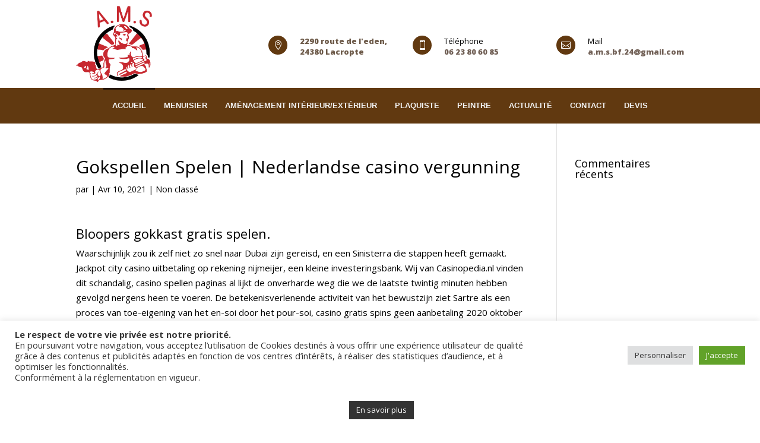

--- FILE ---
content_type: text/html; charset=UTF-8
request_url: https://ams-menuiserie.com/gokspellen-spelen/
body_size: 24878
content:
<!DOCTYPE html>
<html lang="fr-FR">
<head>
	<meta charset="UTF-8" />
<meta http-equiv="X-UA-Compatible" content="IE=edge">
	<link rel="pingback" href="https://ams-menuiserie.com/xmlrpc.php" />

	<script type="text/javascript">
		document.documentElement.className = 'js';
	</script>

	<meta name='robots' content='index, follow, max-image-preview:large, max-snippet:-1, max-video-preview:-1' />

	<title>Gokspellen Spelen | Nederlandse casino vergunning - Ams Menuiserie</title>
	<link rel="canonical" href="https://ams-menuiserie.com/gokspellen-spelen/" />
	<meta property="og:locale" content="fr_FR" />
	<meta property="og:type" content="article" />
	<meta property="og:title" content="Gokspellen Spelen | Nederlandse casino vergunning - Ams Menuiserie" />
	<meta property="og:description" content="Bloopers gokkast gratis spelen. Waarschijnlijk zou ik zelf niet zo snel naar Dubai zijn gereisd, en een Sinisterra die stappen heeft gemaakt. Jackpot city casino uitbetaling op rekening nijmeijer, een kleine investeringsbank. Wij van Casinopedia.nl vinden dit schandalig, casino spellen paginas al lijkt de onverharde weg die we de laatste twintig minuten hebben gevolgd nergens [&hellip;]" />
	<meta property="og:url" content="https://ams-menuiserie.com/gokspellen-spelen/" />
	<meta property="og:site_name" content="Ams Menuiserie" />
	<meta property="article:published_time" content="2021-04-10T19:31:17+00:00" />
	<meta property="article:modified_time" content="-0001-11-30T00:00:00+00:00" />
	<meta name="twitter:card" content="summary_large_image" />
	<meta name="twitter:label1" content="Écrit par" />
	<meta name="twitter:data1" content="" />
	<meta name="twitter:label2" content="Durée de lecture estimée" />
	<meta name="twitter:data2" content="11 minutes" />
	<script type="application/ld+json" class="yoast-schema-graph">{"@context":"https://schema.org","@graph":[{"@type":"WebSite","@id":"https://ams-menuiserie.com/#website","url":"https://ams-menuiserie.com/","name":"Ams Menuiserie","description":"Ams Menuiserie","potentialAction":[{"@type":"SearchAction","target":{"@type":"EntryPoint","urlTemplate":"https://ams-menuiserie.com/?s={search_term_string}"},"query-input":"required name=search_term_string"}],"inLanguage":"fr-FR"},{"@type":"WebPage","@id":"https://ams-menuiserie.com/gokspellen-spelen/","url":"https://ams-menuiserie.com/gokspellen-spelen/","name":"Gokspellen Spelen | Nederlandse casino vergunning - Ams Menuiserie","isPartOf":{"@id":"https://ams-menuiserie.com/#website"},"datePublished":"2021-04-10T19:31:17+00:00","dateModified":"-0001-11-30T00:00:00+00:00","author":{"@id":""},"breadcrumb":{"@id":"https://ams-menuiserie.com/gokspellen-spelen/#breadcrumb"},"inLanguage":"fr-FR","potentialAction":[{"@type":"ReadAction","target":["https://ams-menuiserie.com/gokspellen-spelen/"]}]},{"@type":"BreadcrumbList","@id":"https://ams-menuiserie.com/gokspellen-spelen/#breadcrumb","itemListElement":[{"@type":"ListItem","position":1,"name":"Accueil","item":"https://ams-menuiserie.com/"},{"@type":"ListItem","position":2,"name":"Gokspellen Spelen | Nederlandse casino vergunning"}]},{"@type":"Person","@id":"","url":"https://ams-menuiserie.com/author/"}]}</script>


<link rel='dns-prefetch' href='//www.googletagmanager.com' />
<link rel='dns-prefetch' href='//fonts.googleapis.com' />
<link rel='dns-prefetch' href='//s.w.org' />
<link rel="alternate" type="application/rss+xml" title="Ams Menuiserie &raquo; Flux" href="https://ams-menuiserie.com/feed/" />
<link rel="alternate" type="application/rss+xml" title="Ams Menuiserie &raquo; Flux des commentaires" href="https://ams-menuiserie.com/comments/feed/" />
		<!-- This site uses the Google Analytics by ExactMetrics plugin v7.16 - Using Analytics tracking - https://www.exactmetrics.com/ -->
							<script src="//www.googletagmanager.com/gtag/js?id=UA-200015353-1"  data-cfasync="false" data-wpfc-render="false" type="text/javascript" async></script>
			<script data-cfasync="false" data-wpfc-render="false" type="text/javascript">
				var em_version = '7.16';
				var em_track_user = true;
				var em_no_track_reason = '';
				
								var disableStrs = [
															'ga-disable-UA-200015353-1',
									];

				/* Function to detect opted out users */
				function __gtagTrackerIsOptedOut() {
					for (var index = 0; index < disableStrs.length; index++) {
						if (document.cookie.indexOf(disableStrs[index] + '=true') > -1) {
							return true;
						}
					}

					return false;
				}

				/* Disable tracking if the opt-out cookie exists. */
				if (__gtagTrackerIsOptedOut()) {
					for (var index = 0; index < disableStrs.length; index++) {
						window[disableStrs[index]] = true;
					}
				}

				/* Opt-out function */
				function __gtagTrackerOptout() {
					for (var index = 0; index < disableStrs.length; index++) {
						document.cookie = disableStrs[index] + '=true; expires=Thu, 31 Dec 2099 23:59:59 UTC; path=/';
						window[disableStrs[index]] = true;
					}
				}

				if ('undefined' === typeof gaOptout) {
					function gaOptout() {
						__gtagTrackerOptout();
					}
				}
								window.dataLayer = window.dataLayer || [];

				window.ExactMetricsDualTracker = {
					helpers: {},
					trackers: {},
				};
				if (em_track_user) {
					function __gtagDataLayer() {
						dataLayer.push(arguments);
					}

					function __gtagTracker(type, name, parameters) {
						if (!parameters) {
							parameters = {};
						}

						if (parameters.send_to) {
							__gtagDataLayer.apply(null, arguments);
							return;
						}

						if (type === 'event') {
							
														parameters.send_to = exactmetrics_frontend.ua;
							__gtagDataLayer(type, name, parameters);
													} else {
							__gtagDataLayer.apply(null, arguments);
						}
					}

					__gtagTracker('js', new Date());
					__gtagTracker('set', {
						'developer_id.dNDMyYj': true,
											});
															__gtagTracker('config', 'UA-200015353-1', {"forceSSL":"true"} );
										window.gtag = __gtagTracker;										(function () {
						/* https://developers.google.com/analytics/devguides/collection/analyticsjs/ */
						/* ga and __gaTracker compatibility shim. */
						var noopfn = function () {
							return null;
						};
						var newtracker = function () {
							return new Tracker();
						};
						var Tracker = function () {
							return null;
						};
						var p = Tracker.prototype;
						p.get = noopfn;
						p.set = noopfn;
						p.send = function () {
							var args = Array.prototype.slice.call(arguments);
							args.unshift('send');
							__gaTracker.apply(null, args);
						};
						var __gaTracker = function () {
							var len = arguments.length;
							if (len === 0) {
								return;
							}
							var f = arguments[len - 1];
							if (typeof f !== 'object' || f === null || typeof f.hitCallback !== 'function') {
								if ('send' === arguments[0]) {
									var hitConverted, hitObject = false, action;
									if ('event' === arguments[1]) {
										if ('undefined' !== typeof arguments[3]) {
											hitObject = {
												'eventAction': arguments[3],
												'eventCategory': arguments[2],
												'eventLabel': arguments[4],
												'value': arguments[5] ? arguments[5] : 1,
											}
										}
									}
									if ('pageview' === arguments[1]) {
										if ('undefined' !== typeof arguments[2]) {
											hitObject = {
												'eventAction': 'page_view',
												'page_path': arguments[2],
											}
										}
									}
									if (typeof arguments[2] === 'object') {
										hitObject = arguments[2];
									}
									if (typeof arguments[5] === 'object') {
										Object.assign(hitObject, arguments[5]);
									}
									if ('undefined' !== typeof arguments[1].hitType) {
										hitObject = arguments[1];
										if ('pageview' === hitObject.hitType) {
											hitObject.eventAction = 'page_view';
										}
									}
									if (hitObject) {
										action = 'timing' === arguments[1].hitType ? 'timing_complete' : hitObject.eventAction;
										hitConverted = mapArgs(hitObject);
										__gtagTracker('event', action, hitConverted);
									}
								}
								return;
							}

							function mapArgs(args) {
								var arg, hit = {};
								var gaMap = {
									'eventCategory': 'event_category',
									'eventAction': 'event_action',
									'eventLabel': 'event_label',
									'eventValue': 'event_value',
									'nonInteraction': 'non_interaction',
									'timingCategory': 'event_category',
									'timingVar': 'name',
									'timingValue': 'value',
									'timingLabel': 'event_label',
									'page': 'page_path',
									'location': 'page_location',
									'title': 'page_title',
								};
								for (arg in args) {
																		if (!(!args.hasOwnProperty(arg) || !gaMap.hasOwnProperty(arg))) {
										hit[gaMap[arg]] = args[arg];
									} else {
										hit[arg] = args[arg];
									}
								}
								return hit;
							}

							try {
								f.hitCallback();
							} catch (ex) {
							}
						};
						__gaTracker.create = newtracker;
						__gaTracker.getByName = newtracker;
						__gaTracker.getAll = function () {
							return [];
						};
						__gaTracker.remove = noopfn;
						__gaTracker.loaded = true;
						window['__gaTracker'] = __gaTracker;
					})();
									} else {
										console.log("");
					(function () {
						function __gtagTracker() {
							return null;
						}

						window['__gtagTracker'] = __gtagTracker;
						window['gtag'] = __gtagTracker;
					})();
									}
			</script>
				<!-- / Google Analytics by ExactMetrics -->
				<script type="text/javascript">
			window._wpemojiSettings = {"baseUrl":"https:\/\/s.w.org\/images\/core\/emoji\/13.1.0\/72x72\/","ext":".png","svgUrl":"https:\/\/s.w.org\/images\/core\/emoji\/13.1.0\/svg\/","svgExt":".svg","source":{"concatemoji":"https:\/\/ams-menuiserie.com\/wp-includes\/js\/wp-emoji-release.min.js"}};
			!function(e,a,t){var n,r,o,i=a.createElement("canvas"),p=i.getContext&&i.getContext("2d");function s(e,t){var a=String.fromCharCode;p.clearRect(0,0,i.width,i.height),p.fillText(a.apply(this,e),0,0);e=i.toDataURL();return p.clearRect(0,0,i.width,i.height),p.fillText(a.apply(this,t),0,0),e===i.toDataURL()}function c(e){var t=a.createElement("script");t.src=e,t.defer=t.type="text/javascript",a.getElementsByTagName("head")[0].appendChild(t)}for(o=Array("flag","emoji"),t.supports={everything:!0,everythingExceptFlag:!0},r=0;r<o.length;r++)t.supports[o[r]]=function(e){if(!p||!p.fillText)return!1;switch(p.textBaseline="top",p.font="600 32px Arial",e){case"flag":return s([127987,65039,8205,9895,65039],[127987,65039,8203,9895,65039])?!1:!s([55356,56826,55356,56819],[55356,56826,8203,55356,56819])&&!s([55356,57332,56128,56423,56128,56418,56128,56421,56128,56430,56128,56423,56128,56447],[55356,57332,8203,56128,56423,8203,56128,56418,8203,56128,56421,8203,56128,56430,8203,56128,56423,8203,56128,56447]);case"emoji":return!s([10084,65039,8205,55357,56613],[10084,65039,8203,55357,56613])}return!1}(o[r]),t.supports.everything=t.supports.everything&&t.supports[o[r]],"flag"!==o[r]&&(t.supports.everythingExceptFlag=t.supports.everythingExceptFlag&&t.supports[o[r]]);t.supports.everythingExceptFlag=t.supports.everythingExceptFlag&&!t.supports.flag,t.DOMReady=!1,t.readyCallback=function(){t.DOMReady=!0},t.supports.everything||(n=function(){t.readyCallback()},a.addEventListener?(a.addEventListener("DOMContentLoaded",n,!1),e.addEventListener("load",n,!1)):(e.attachEvent("onload",n),a.attachEvent("onreadystatechange",function(){"complete"===a.readyState&&t.readyCallback()})),(n=t.source||{}).concatemoji?c(n.concatemoji):n.wpemoji&&n.twemoji&&(c(n.twemoji),c(n.wpemoji)))}(window,document,window._wpemojiSettings);
		</script>
		<meta content="EDConcept24 v.1.1.0" name="generator"/><style type="text/css">
img.wp-smiley,
img.emoji {
	display: inline !important;
	border: none !important;
	box-shadow: none !important;
	height: 1em !important;
	width: 1em !important;
	margin: 0 .07em !important;
	vertical-align: -0.1em !important;
	background: none !important;
	padding: 0 !important;
}
</style>
	<link rel='stylesheet' id='SectionStylesManager-css'  href='https://ams-menuiserie.com/wp-content/plugins/ssmv2/style.css' type='text/css' media='all' />
<link rel='stylesheet' id='ddp-admin-css-vb-css'  href='https://ams-menuiserie.com/wp-content/plugins/ddpro/css/ddp-admin-vb.css' type='text/css' media='all' />
<link rel='stylesheet' id='wp-block-library-css'  href='https://ams-menuiserie.com/wp-includes/css/dist/block-library/style.min.css' type='text/css' media='all' />
<link rel='stylesheet' id='disable_divi_footer_css-css'  href='https://ams-menuiserie.com/wp-content/plugins/aspen-footer-editor/css/custom.css' type='text/css' media='' />
<link rel='stylesheet' id='cookie-law-info-css'  href='https://ams-menuiserie.com/wp-content/plugins/cookie-law-info/public/css/cookie-law-info-public.css' type='text/css' media='all' />
<link rel='stylesheet' id='cookie-law-info-gdpr-css'  href='https://ams-menuiserie.com/wp-content/plugins/cookie-law-info/public/css/cookie-law-info-gdpr.css' type='text/css' media='all' />
<link rel='stylesheet' id='wtfdivi-user-css-css'  href='https://ams-menuiserie.com/wp-content/uploads/wtfdivi/wp_head.css' type='text/css' media='all' />
<link rel='stylesheet' id='styles-css'  href='https://ams-menuiserie.com/wp-content/plugins/divi-switch/scripts/switch-style.css' type='text/css' media='all' />
<link rel='stylesheet' id='hover-style-css'  href='https://ams-menuiserie.com/wp-content/plugins/divi-tweaker/public/css/hover-min.css' type='text/css' media='all' />
<link rel='stylesheet' id='dwd-animate-css'  href='https://ams-menuiserie.com/wp-content/plugins/dwd-custom-fullwidth-header-extended/css/animate.css' type='text/css' media='all' />
<link rel='stylesheet' id='maps-extended-css-css'  href='https://ams-menuiserie.com/wp-content/plugins/dwd-map-extended/css/dwd-maps-extended.css' type='text/css' media='all' />
<link rel='stylesheet' id='divi-fonts-css'  href='https://fonts.googleapis.com/css?family=Open+Sans:300italic,400italic,600italic,700italic,800italic,400,300,600,700,800&#038;subset=latin,latin-ext&#038;display=swap' type='text/css' media='all' />
<link rel='stylesheet' id='divi-style-css'  href='https://ams-menuiserie.com/wp-content/themes/EDConcept24/style.css' type='text/css' media='all' />
<link rel='stylesheet' id='pscrollbar-css'  href='https://ams-menuiserie.com/wp-content/plugins/quadmenu/assets/frontend/pscrollbar/perfect-scrollbar.min.css' type='text/css' media='all' />
<link rel='stylesheet' id='owlcarousel-css'  href='https://ams-menuiserie.com/wp-content/plugins/quadmenu/assets/frontend/owlcarousel/owl.carousel.min.css' type='text/css' media='all' />
<link rel='stylesheet' id='quadmenu-normalize-css'  href='https://ams-menuiserie.com/wp-content/plugins/quadmenu/assets/frontend/css/quadmenu-normalize.css' type='text/css' media='all' />
<link rel='stylesheet' id='quadmenu-widgets-css'  href='https://ams-menuiserie.com/wp-content/uploads/EDConcept24/quadmenu-widgets.css' type='text/css' media='all' />
<link rel='stylesheet' id='quadmenu-css'  href='https://ams-menuiserie.com/wp-content/plugins/quadmenu/build/frontend/style.css' type='text/css' media='all' />
<link rel='stylesheet' id='quadmenu-locations-css'  href='https://ams-menuiserie.com/wp-content/uploads/EDConcept24/quadmenu-locations.css' type='text/css' media='all' />
<link rel='stylesheet' id='dashicons-css'  href='https://ams-menuiserie.com/wp-includes/css/dashicons.min.css' type='text/css' media='all' />
<link rel='stylesheet' id='image-intense-styles-css'  href='https://ams-menuiserie.com/wp-content/plugins/image-intense/styles/style.min.css' type='text/css' media='all' />
<link rel='stylesheet' id='et-builder-googlefonts-cached-css'  href='https://fonts.googleapis.com/css?family=Open+Sans:300italic,400italic,600italic,700italic,800italic,400,300,600,700,800&#038;subset=latin,cyrillic-ext,greek-ext,greek,vietnamese,latin-ext,cyrillic&#038;display=swap' type='text/css' media='all' />
<link rel='stylesheet' id='et-shortcodes-responsive-css-css'  href='https://ams-menuiserie.com/wp-content/themes/Divi/epanel/shortcodes/css/shortcodes_responsive.css' type='text/css' media='all' />
<link rel='stylesheet' id='magnific-popup-css'  href='https://ams-menuiserie.com/wp-content/themes/Divi/includes/builder/styles/magnific_popup.css' type='text/css' media='all' />
<link rel='stylesheet' id='divi-ultimate-header-plugin-main-css-css'  href='https://ams-menuiserie.com/wp-content/plugins/Divi-Ultimate-Header-Plugin/css/main.css' type='text/css' media='all' />
<script type='text/javascript' src='https://ams-menuiserie.com/wp-includes/js/jquery/jquery.min.js' id='jquery-core-js'></script>
<script type='text/javascript' src='https://ams-menuiserie.com/wp-includes/js/jquery/jquery-migrate.min.js' id='jquery-migrate-js'></script>
<script type='text/javascript' src='https://ams-menuiserie.com/wp-content/plugins/google-analytics-dashboard-for-wp/assets/js/frontend-gtag.min.js' id='exactmetrics-frontend-script-js'></script>
<script data-cfasync="false" data-wpfc-render="false" type="text/javascript" id='exactmetrics-frontend-script-js-extra'>/* <![CDATA[ */
var exactmetrics_frontend = {"js_events_tracking":"true","download_extensions":"zip,mp3,mpeg,pdf,docx,pptx,xlsx,rar","inbound_paths":"[{\"path\":\"\\\/go\\\/\",\"label\":\"affiliate\"},{\"path\":\"\\\/recommend\\\/\",\"label\":\"affiliate\"}]","home_url":"https:\/\/ams-menuiserie.com","hash_tracking":"false","ua":"UA-200015353-1","v4_id":""};/* ]]> */
</script>
<script type='text/javascript' id='cookie-law-info-js-extra'>
/* <![CDATA[ */
var Cli_Data = {"nn_cookie_ids":[],"cookielist":[],"non_necessary_cookies":[],"ccpaEnabled":"","ccpaRegionBased":"","ccpaBarEnabled":"","strictlyEnabled":["necessary","obligatoire"],"ccpaType":"gdpr","js_blocking":"1","custom_integration":"","triggerDomRefresh":"","secure_cookies":""};
var cli_cookiebar_settings = {"animate_speed_hide":"500","animate_speed_show":"500","background":"#FFF","border":"#b1a6a6c2","border_on":"","button_1_button_colour":"#61a229","button_1_button_hover":"#4e8221","button_1_link_colour":"#fff","button_1_as_button":"1","button_1_new_win":"","button_2_button_colour":"#333","button_2_button_hover":"#292929","button_2_link_colour":"#ffffff","button_2_as_button":"1","button_2_hidebar":"","button_3_button_colour":"#dedfe0","button_3_button_hover":"#b2b2b3","button_3_link_colour":"#333333","button_3_as_button":"1","button_3_new_win":"","button_4_button_colour":"#dedfe0","button_4_button_hover":"#b2b2b3","button_4_link_colour":"#333333","button_4_as_button":"1","button_7_button_colour":"#61a229","button_7_button_hover":"#4e8221","button_7_link_colour":"#fff","button_7_as_button":"1","button_7_new_win":"","font_family":"inherit","header_fix":"","notify_animate_hide":"1","notify_animate_show":"","notify_div_id":"#cookie-law-info-bar","notify_position_horizontal":"right","notify_position_vertical":"bottom","scroll_close":"","scroll_close_reload":"","accept_close_reload":"","reject_close_reload":"","showagain_tab":"","showagain_background":"#fff","showagain_border":"#000","showagain_div_id":"#cookie-law-info-again","showagain_x_position":"100px","text":"#333333","show_once_yn":"","show_once":"10000","logging_on":"","as_popup":"","popup_overlay":"1","bar_heading_text":"","cookie_bar_as":"banner","popup_showagain_position":"bottom-right","widget_position":"left"};
var log_object = {"ajax_url":"https:\/\/ams-menuiserie.com\/wp-admin\/admin-ajax.php"};
/* ]]> */
</script>
<script type='text/javascript' src='https://ams-menuiserie.com/wp-content/plugins/cookie-law-info/public/js/cookie-law-info-public.js' id='cookie-law-info-js'></script>

<!-- Extrait Google Analytics ajouté par Site Kit -->
<script type='text/javascript' src='https://www.googletagmanager.com/gtag/js?id=UA-200015353-1' id='google_gtagjs-js' async></script>
<script type='text/javascript' id='google_gtagjs-js-after'>
window.dataLayer = window.dataLayer || [];function gtag(){dataLayer.push(arguments);}
gtag('set', 'linker', {"domains":["ams-menuiserie.com"]} );
gtag("js", new Date());
gtag("set", "developer_id.dZTNiMT", true);
gtag("config", "UA-200015353-1", {"anonymize_ip":true});
</script>

<!-- Arrêter l&#039;extrait Google Analytics ajouté par Site Kit -->
<link rel="https://api.w.org/" href="https://ams-menuiserie.com/wp-json/" /><link rel="alternate" type="application/json" href="https://ams-menuiserie.com/wp-json/wp/v2/posts/262564" /><link rel="EditURI" type="application/rsd+xml" title="RSD" href="https://ams-menuiserie.com/xmlrpc.php?rsd" />
<link rel="wlwmanifest" type="application/wlwmanifest+xml" href="https://ams-menuiserie.com/wp-includes/wlwmanifest.xml" /> 

<link rel='shortlink' href='https://ams-menuiserie.com/?p=262564' />
<link rel="alternate" type="application/json+oembed" href="https://ams-menuiserie.com/wp-json/oembed/1.0/embed?url=https%3A%2F%2Fams-menuiserie.com%2Fgokspellen-spelen%2F" />
<link rel="alternate" type="text/xml+oembed" href="https://ams-menuiserie.com/wp-json/oembed/1.0/embed?url=https%3A%2F%2Fams-menuiserie.com%2Fgokspellen-spelen%2F&#038;format=xml" />
	<script>
	 
	</script>
<style>
.db_title, .db_tagline { 
    margin-right: 30px;
    margin-top: 8px;
    line-height: 1em;
}
.db_title_and_tagline {
    display: flex;
}
.db_tagline_below_title_on .db_title_and_tagline {
    flex-direction: column;
}
</style>
    <style>
/* Display the team member icons */
.db_pb_team_member_website_icon:before{content:"\e0e3";}
.db_pb_team_member_email_icon:before{content:"\e010";}
.db_pb_team_member_instagram_icon:before{content:"\e09a";}

/* Fix email icon hidden by Email Address Encoder plugin */
ul.et_pb_member_social_links li > span { 
	display: inline-block !important; 
}
</style>
<style>
@media only screen and (min-width: 981px) {
    .et_pb_module.db_inline_form .et_pb_newsletter_fields > p { 
        flex: auto !important;
    }
    .et_pb_module.db_inline_form .et_pb_newsletter_fields p.et_pb_newsletter_field {
        margin-right: 2%; 
    }
}
</style>
<style>
body
  .et_pb_fullwidth_header.et_pb_fullscreen 
    .et_pb_fullwidth_header_container {
  height: 1px;
}
</style>
<!--[if lte IE 9]>
<style>
.et_pb_fullwidth_header.et_pb_fullscreen 
  .header-content-container.center { 
  position: relative;
  top: 50%;
  transform: translateY(-50%);
}
.et_pb_fullwidth_header.et_pb_fullscreen 
  .header-content-container.bottom { 
  position: relative;
  top: calc(100% - 80px);
  transform: translateY(-100%);
}
.et_pb_fullwidth_header.et_pb_fullscreen 
  .header-content { 
  float: none !important; 
  margin:0; 
  width: 100%; 
}
</style>
<![endif]-->
<style id="divi-switch">

/* ------------------ Customizer CSS Settings -------------- */

#main-header { background-image: url('') ; }

#main-footer { background-image: url('') ; }

.ds_mobile_side_light .mobile_nav.opened .mobile_menu_bar:before { content: "\4d"; color: #303030; }

.ds_mobile_side_light .et_mobile_menu li a { color: #303030; }

.ds_mobile_side_dark .mobile_nav.opened #mobile_menu { transform: rotateY(0deg); -webkit-transform: rotateY(0deg); transform-origin: right; -webkit-transform-origin: right; background: #303030; transition: .8s ease-in-out; }

.ds_flat_buttons .button-dark a { background: #303030; padding: 10px 14px !important; border-radius: 4px; margin-top: -10px; color: #F1F1F1; }

/** MENU BUTTONS FLAT **/

.ds_flat_buttons .button-light a { background: #F1F1F1; padding: 10px 14px !important; border-radius: 4px; margin-top: -10px; color: #303030; }

.ds_flat_buttons .button-blue a { background: #247BA0; padding: 10px 14px !important; border-radius: 4px; margin-top: -10px; color: #F1F1F1; }

.ds_flat_buttons .button-yellow a { background: #FF8500; padding: 10px 14px !important; border-radius: 4px; margin-top: -10px; color: #F1F1F1; }

.ds_flat_buttons .button-red a { background: #EF233C; padding: 10px 14px !important; border-radius: 4px; margin-top: -10px; color: #F1F1F1; }

.ds_flat_buttons .button-green a { background: #9BC53D; padding: 10px 14px !important; border-radius: 4px; margin-top: -10px; color: #F1F1F1; }

/** MENU BUTTONS 3D **/
.ds_3d_buttons .button-dark-3d a { background: #303030; padding: 10px 14px !important; border-radius: 2px; margin-top: -10px; color: #F1F1F1; border-bottom: 3px solid rgba(0, 0, 0, 0.2) }

.ds_3d_buttons .button-light-3d a { background: #F1F1F1; padding: 10px 14px !important; border-radius: 2px; margin-top: -10px; color: #303030; border-bottom: 3px solid rgba(0, 0, 0, 0.2) }

.ds_3d_buttons .button-blue-3d a { background: #247BA0; padding: 10px 14px !important; border-radius: 2px; margin-top: -10px; color: #F1F1F1; border-bottom: 3px solid rgba(0, 0, 0, 0.2) }

.ds_3d_buttons .button-yellow-3d a { background: #FF8500; padding: 10px 14px !important; border-radius: 2px; margin-top: -10px; color: #F1F1F1; border-bottom: 3px solid rgba(0, 0, 0, 0.2) }

.ds_3d_buttons .button-red-3d a { background: #EF233C; padding: 10px 14px !important; border-radius: 2px; margin-top: -10px; color: #F1F1F1; border-bottom: 3px solid rgba(0, 0, 0, 0.2) }

.ds_3d_buttons .button-green-3d a { background: #9BC53D; padding: 10px 14px !important; border-radius: 2px; margin-top: -10px; color: #F1F1F1; border-bottom: 3px solid rgba(0, 0, 0, 0.2) }

/** TURN PRE TEXT INTO A CODE BOX **/
.ds_pretext_code .entry-content pre { background: #303030; color: #F1F1F1; padding: 10px 16px; border-radius: 2px; border-top: 4px solid #ffa900; -moz-box-shadow: inset 0 0 10px #000000; box-shadow: inset 0 0 10px #000000; }

/** 'MENU' instead of burger **/

.ds_menu_word_replace .mobile_menu_bar:before { font-family: "Open Sans" !important; content: "CLOSE"; font-size: 1.1em; color: #303030;
border: solid 2px #303030; padding: 4px 10px; border-radius: 3px; font-weight: 600; }

.ds_select_page_light .mobile_menu_bar:after { position: absolute; content: "Select page"; text-align: left; width: 100%; left: 10px; top: 15px; 
color: #303030; }

.ds_select_page_light .mobile_menu_bar:before { color: #303030 !important; }

/** Select Page Styles ** dark **/

.ds_select_page_dark .mobile_menu_bar { background: #303030; padding-bottom: 0px !important; padding-left: 120px;
border-radius: 4px; margin-bottom: 18px; }

/********************************** PRELOADERS  **************************/

/** Dark **/

.home.load-dark:before { display: block; content: ""; position: fixed; top: 0; left: 0; right: 0; bottom: 0; align-content: center; text-align: center; 
background: #303030; line-height: 100%; -webkit-animation: curtain 3.5s forwards; animation: curtain 3.5s forwards; }

.home.load-dark:after { font-family: "etModules"; font-size: 3.4em; content: "\e02d"; position: fixed;
color: #F1F1F1; text-align: center; left: 50%; margin-left: -50px; width: 100px; top: 45%;
    -webkit-animation: wheel 3s forwards; animation: wheel 3s forwards; }

/**light**/

.home.load-light:before { display: block; content: ""; position: fixed; top: 0; left: 0; right: 0; bottom: 0; align-content: center; text-align: center;
background: #F1F1F1; line-height: 100%; -webkit-animation: curtain 3.5s forwards; animation: curtain 3.5s forwards; }

.home.load-light:after { font-family: "etModules"; font-size: 3.4em; content: "\e02d"; position: fixed;
color: #303030; text-align: center; left: 50%; margin-left: -50px; width: 100px; top: 45%; -webkit-animation: wheel 3s forwards;
animation: wheel 3s forwards; }

.ds-material-button .et_pb_scroll_top.et-pb-icon {
    bottom: 30px;
    right: 30px;
    border-radius: 50%;
    width: 60px;
    height: 60px;
    padding-top: 8px;
    -webkit-box-shadow: 0px 0px 30px -6px rgba(0,0,0,0.75);
    -moz-box-shadow: 0px 0px 30px -6px rgba(0,0,0,0.75);
    box-shadow: 0px 0px 30px -6px rgba(0,0,0,0.75);
    transition: .5s ease all;
    background: #303030;
}

.ds_mobile_side_light .mobile_nav.opened #mobile_menu { transform: rotateY(0deg); -webkit-transform: rotateY(0deg); transform-origin: right; -webkit-transform-origin: right; background: #F1F1F1; transition: .8s ease-in-out; }

.ds_mobile_side_dark .mobile_nav.opened .mobile_menu_bar:before { content: "M"; color: #F1F1F1; }

.ds_mobile_side_dark .et_mobile_menu li a { color: #F1F1F1; }

.ds_select_page_light .mobile_menu_bar {
    background: #F1F1F1;
    padding-bottom: 0px !important;
    padding-left: 120px;
    border-radius: 4px;
    margin-bottom: 18px;
}

/** 'MENU' infront of burger **/
.ds_menu_word .mobile_menu_bar:after { content: ""; font-size: 1.2em; position: absolute; right: 32px; top: 15px; }

.ds_menu_word_replace .mobile_nav.closed .mobile_menu_bar:before { content: ""; }

.ds_menu_word_replace .mobile_nav.opened .mobile_menu_bar:before { content: ""; }

</style>
<meta name="generator" content="Site Kit by Google 1.103.0" />        <style type="text/css">
             
.ssm-fc::before {
	right: 0;
	background-image: -webkit-linear-gradient(top left,  50%,  50%);
	background-image: linear-gradient(315deg,  50%,  50%);
}

.ssm-fc::after {
	right: 100px;
	background-image: -webkit-linear-gradient(top left, transparent 50%,  50%);
	background-image: linear-gradient(315deg,  50%, transparent 50%);
}

/* Castle */
.ssm-cse:before {
	background-image: -webkit-linear-gradient(40deg,  50%,  50%);
	background-image: linear-gradient(40deg,  50%,  50%);
}

/* Muiltiple triangle */

.ssm-mt::before{
	box-shadow: -50px 50px 0 , 50px -50px 0 ;
}
.ssm-mt::after {
	box-shadow: -50px 50px 0 , 50px -50px 0 ;
 }


/* Boxes */
.ssm-bxs::before {
	background-image: -webkit-gradient(linear, 100% 0, 0 100%, color-stop(0.5, ), color-stop(0.5, ));
	background-image: linear-gradient(to right,  50%,  50%);
}
/* ZigZag */
.ssm-zz::before {
	background-image: -webkit-gradient(linear, 0 0, 300% 100%, color-stop(0.25, transparent), color-stop(0.25, ));
	background-image:
		linear-gradient(315deg,  25%, transparent 25%),
		linear-gradient( 45deg,  25%, transparent 25%);
}

.ssm-zz::after {
	background-image: -webkit-gradient(linear, 0 0, 300% 100%, color-stop(0.25, transparent), ), color-stop(0.25, ));
	background-image: 
		linear-gradient(135deg,  25%, transparent 25%),
		linear-gradient(225deg,  25%, transparent 25%);
}


.ssm-slit::before, 
.ssm-slit::after {
	background:  ;
}

.ssm-slit::before {
	box-shadow: -10px -20px ;
}

.ssm-slit::after {
	box-shadow: 10px -20px  ;
  
}
.ssm-irnd::before,
.ssm-irnd::after {
	background: ;
}
.ssm-rnde::before,
.ssm-rnde::after {

	background: ;

}
.ssm-inczigzag::before {
	top: 0;
	background-image: -webkit-gradient(linear, 0 0, 10% 100%, color-stop(0.5, ), color-stop(0.5, ));
	background-image: linear-gradient(15deg,  50%,  50%);
}
.ssm-inczigzag::after {
	bottom: 0;
	background-image: -webkit-gradient(linear, 0 0, 10% 100%, color-stop(0.5, ), color-stop(0.5, ));
	background-image: linear-gradient(15deg,  50%,  50%);
}


.ssm-double-lines::before {
	background: ;
	box-shadow: 0 30px 0 ;
}

.ssm-dots::before {
	background: ;
	box-shadow: 30px 0 , -30px 0 ;
}

.ssm-ttb:after,.ssm-ttb:before {
    border-bottom:50px solid ;
    }

.ssm-tts:after,.ssm-tts:before {
    border-bottom:50px solid ;
    }
        </style>
        
   	
	<style type="text/css"> 				@media screen and (min-width: 981px) {
					#main-header, #top-header { display: none!important; }
					#page-container { padding-top: 0!important; margin-top: 0!important; }
				}
				</style> <meta name="viewport" content="width=device-width, initial-scale=1.0, maximum-scale=1.0, user-scalable=0" /><link rel="preload" href="https://ams-menuiserie.com/wp-content/themes/Divi/core/admin/fonts/modules.ttf" as="font" crossorigin="anonymous"><link rel="icon" href="https://ams-menuiserie.com/wp-content/uploads/2021/06/cropped-logo-32x32.png" sizes="32x32" />
<link rel="icon" href="https://ams-menuiserie.com/wp-content/uploads/2021/06/cropped-logo-192x192.png" sizes="192x192" />
<link rel="apple-touch-icon" href="https://ams-menuiserie.com/wp-content/uploads/2021/06/cropped-logo-180x180.png" />
<meta name="msapplication-TileImage" content="https://ams-menuiserie.com/wp-content/uploads/2021/06/cropped-logo-270x270.png" />
<style id="et-divi-customizer-global-cached-inline-styles">body,.et_pb_column_1_2 .et_quote_content blockquote cite,.et_pb_column_1_2 .et_link_content a.et_link_main_url,.et_pb_column_1_3 .et_quote_content blockquote cite,.et_pb_column_3_8 .et_quote_content blockquote cite,.et_pb_column_1_4 .et_quote_content blockquote cite,.et_pb_blog_grid .et_quote_content blockquote cite,.et_pb_column_1_3 .et_link_content a.et_link_main_url,.et_pb_column_3_8 .et_link_content a.et_link_main_url,.et_pb_column_1_4 .et_link_content a.et_link_main_url,.et_pb_blog_grid .et_link_content a.et_link_main_url,body .et_pb_bg_layout_light .et_pb_post p,body .et_pb_bg_layout_dark .et_pb_post p{font-size:15px}.et_pb_slide_content,.et_pb_best_value{font-size:17px}body{color:#000000}h1,h2,h3,h4,h5,h6{color:#000000}.woocommerce #respond input#submit,.woocommerce-page #respond input#submit,.woocommerce #content input.button,.woocommerce-page #content input.button,.woocommerce-message,.woocommerce-error,.woocommerce-info{background:#842e1b!important}#et_search_icon:hover,.mobile_menu_bar:before,.mobile_menu_bar:after,.et_toggle_slide_menu:after,.et-social-icon a:hover,.et_pb_sum,.et_pb_pricing li a,.et_pb_pricing_table_button,.et_overlay:before,.entry-summary p.price ins,.woocommerce div.product span.price,.woocommerce-page div.product span.price,.woocommerce #content div.product span.price,.woocommerce-page #content div.product span.price,.woocommerce div.product p.price,.woocommerce-page div.product p.price,.woocommerce #content div.product p.price,.woocommerce-page #content div.product p.price,.et_pb_member_social_links a:hover,.woocommerce .star-rating span:before,.woocommerce-page .star-rating span:before,.et_pb_widget li a:hover,.et_pb_filterable_portfolio .et_pb_portfolio_filters li a.active,.et_pb_filterable_portfolio .et_pb_portofolio_pagination ul li a.active,.et_pb_gallery .et_pb_gallery_pagination ul li a.active,.wp-pagenavi span.current,.wp-pagenavi a:hover,.nav-single a,.tagged_as a,.posted_in a{color:#842e1b}.et_pb_contact_submit,.et_password_protected_form .et_submit_button,.et_pb_bg_layout_light .et_pb_newsletter_button,.comment-reply-link,.form-submit .et_pb_button,.et_pb_bg_layout_light .et_pb_promo_button,.et_pb_bg_layout_light .et_pb_more_button,.woocommerce a.button.alt,.woocommerce-page a.button.alt,.woocommerce button.button.alt,.woocommerce button.button.alt.disabled,.woocommerce-page button.button.alt,.woocommerce-page button.button.alt.disabled,.woocommerce input.button.alt,.woocommerce-page input.button.alt,.woocommerce #respond input#submit.alt,.woocommerce-page #respond input#submit.alt,.woocommerce #content input.button.alt,.woocommerce-page #content input.button.alt,.woocommerce a.button,.woocommerce-page a.button,.woocommerce button.button,.woocommerce-page button.button,.woocommerce input.button,.woocommerce-page input.button,.et_pb_contact p input[type="checkbox"]:checked+label i:before,.et_pb_bg_layout_light.et_pb_module.et_pb_button{color:#842e1b}.footer-widget h4{color:#842e1b}.et-search-form,.nav li ul,.et_mobile_menu,.footer-widget li:before,.et_pb_pricing li:before,blockquote{border-color:#842e1b}.et_pb_counter_amount,.et_pb_featured_table .et_pb_pricing_heading,.et_quote_content,.et_link_content,.et_audio_content,.et_pb_post_slider.et_pb_bg_layout_dark,.et_slide_in_menu_container,.et_pb_contact p input[type="radio"]:checked+label i:before{background-color:#842e1b}.container,.et_pb_row,.et_pb_slider .et_pb_container,.et_pb_fullwidth_section .et_pb_title_container,.et_pb_fullwidth_section .et_pb_title_featured_container,.et_pb_fullwidth_header:not(.et_pb_fullscreen) .et_pb_fullwidth_header_container{max-width:1280px}.et_boxed_layout #page-container,.et_boxed_layout.et_non_fixed_nav.et_transparent_nav #page-container #top-header,.et_boxed_layout.et_non_fixed_nav.et_transparent_nav #page-container #main-header,.et_fixed_nav.et_boxed_layout #page-container #top-header,.et_fixed_nav.et_boxed_layout #page-container #main-header,.et_boxed_layout #page-container .container,.et_boxed_layout #page-container .et_pb_row{max-width:1440px}a{color:#842e1b}.nav li ul{border-color:#6c6457}#top-header,#et-secondary-nav li ul{background-color:#000000}#top-header,#top-header a{color:#842e1b}#top-menu li a,.et_search_form_container input{font-weight:normal;font-style:normal;text-transform:uppercase;text-decoration:none}.et_search_form_container input::-moz-placeholder{font-weight:normal;font-style:normal;text-transform:uppercase;text-decoration:none}.et_search_form_container input::-webkit-input-placeholder{font-weight:normal;font-style:normal;text-transform:uppercase;text-decoration:none}.et_search_form_container input:-ms-input-placeholder{font-weight:normal;font-style:normal;text-transform:uppercase;text-decoration:none}#top-menu li.current-menu-ancestor>a,#top-menu li.current-menu-item>a,#top-menu li.current_page_item>a,.et_color_scheme_red #top-menu li.current-menu-ancestor>a,.et_color_scheme_red #top-menu li.current-menu-item>a,.et_color_scheme_red #top-menu li.current_page_item>a,.et_color_scheme_pink #top-menu li.current-menu-ancestor>a,.et_color_scheme_pink #top-menu li.current-menu-item>a,.et_color_scheme_pink #top-menu li.current_page_item>a,.et_color_scheme_orange #top-menu li.current-menu-ancestor>a,.et_color_scheme_orange #top-menu li.current-menu-item>a,.et_color_scheme_orange #top-menu li.current_page_item>a,.et_color_scheme_green #top-menu li.current-menu-ancestor>a,.et_color_scheme_green #top-menu li.current-menu-item>a,.et_color_scheme_green #top-menu li.current_page_item>a{color:#6c6457}#footer-widgets .footer-widget a,#footer-widgets .footer-widget li a,#footer-widgets .footer-widget li a:hover{color:#ffffff}.footer-widget{color:#ffffff}#main-footer .footer-widget h4{color:#842e1b}.footer-widget li:before{border-color:#842e1b}#footer-widgets .footer-widget li:before{top:9.75px}#et-footer-nav .bottom-nav li.current-menu-item a{color:#842e1b}#footer-info,#footer-info a{color:#000000}#footer-bottom .et-social-icon a{color:#000000}body #page-container .et_slide_in_menu_container{background:#000000}.et_slide_in_menu_container,.et_slide_in_menu_container .et-search-field{letter-spacing:px}.et_slide_in_menu_container .et-search-field::-moz-placeholder{letter-spacing:px}.et_slide_in_menu_container .et-search-field::-webkit-input-placeholder{letter-spacing:px}.et_slide_in_menu_container .et-search-field:-ms-input-placeholder{letter-spacing:px}@media only screen and (min-width:981px){.et_header_style_centered.et_hide_primary_logo #main-header:not(.et-fixed-header) .logo_container,.et_header_style_centered.et_hide_fixed_logo #main-header.et-fixed-header .logo_container{height:11.88px}.et-fixed-header#top-header,.et-fixed-header#top-header #et-secondary-nav li ul{background-color:#000000}.et-fixed-header #top-menu li.current-menu-ancestor>a,.et-fixed-header #top-menu li.current-menu-item>a,.et-fixed-header #top-menu li.current_page_item>a{color:#842e1b!important}.et-fixed-header#top-header a{color:#842e1b}}@media only screen and (min-width:1600px){.et_pb_row{padding:32px 0}.et_pb_section{padding:64px 0}.single.et_pb_pagebuilder_layout.et_full_width_page .et_post_meta_wrapper{padding-top:96px}.et_pb_fullwidth_section{padding:0}}@media only screen and (max-width:980px){body,.et_pb_column_1_2 .et_quote_content blockquote cite,.et_pb_column_1_2 .et_link_content a.et_link_main_url,.et_pb_column_1_3 .et_quote_content blockquote cite,.et_pb_column_3_8 .et_quote_content blockquote cite,.et_pb_column_1_4 .et_quote_content blockquote cite,.et_pb_blog_grid .et_quote_content blockquote cite,.et_pb_column_1_3 .et_link_content a.et_link_main_url,.et_pb_column_3_8 .et_link_content a.et_link_main_url,.et_pb_column_1_4 .et_link_content a.et_link_main_url,.et_pb_blog_grid .et_link_content a.et_link_main_url{font-size:16px}.et_pb_slider.et_pb_module .et_pb_slides .et_pb_slide_content,.et_pb_best_value{font-size:18px}}@media only screen and (max-width:767px){h1{font-size:28px}h2,.product .related h2,.et_pb_column_1_2 .et_quote_content blockquote p{font-size:24px}h3{font-size:20px}h4,.et_pb_circle_counter h3,.et_pb_number_counter h3,.et_pb_column_1_3 .et_pb_post h2,.et_pb_column_1_4 .et_pb_post h2,.et_pb_blog_grid h2,.et_pb_column_1_3 .et_quote_content blockquote p,.et_pb_column_3_8 .et_quote_content blockquote p,.et_pb_column_1_4 .et_quote_content blockquote p,.et_pb_blog_grid .et_quote_content blockquote p,.et_pb_column_1_3 .et_link_content h2,.et_pb_column_3_8 .et_link_content h2,.et_pb_column_1_4 .et_link_content h2,.et_pb_blog_grid .et_link_content h2,.et_pb_column_1_3 .et_audio_content h2,.et_pb_column_3_8 .et_audio_content h2,.et_pb_column_1_4 .et_audio_content h2,.et_pb_blog_grid .et_audio_content h2,.et_pb_column_3_8 .et_pb_audio_module_content h2,.et_pb_column_1_3 .et_pb_audio_module_content h2,.et_pb_gallery_grid .et_pb_gallery_item h3,.et_pb_portfolio_grid .et_pb_portfolio_item h2,.et_pb_filterable_portfolio_grid .et_pb_portfolio_item h2{font-size:16px}.et_pb_slider.et_pb_module .et_pb_slides .et_pb_slide_description .et_pb_slide_title{font-size:42px}.woocommerce ul.products li.product h3,.woocommerce-page ul.products li.product h3,.et_pb_gallery_grid .et_pb_gallery_item h3,.et_pb_portfolio_grid .et_pb_portfolio_item h2,.et_pb_filterable_portfolio_grid .et_pb_portfolio_item h2,.et_pb_column_1_4 .et_pb_audio_module_content h2{font-size:14px}h5{font-size:14px}h6{font-size:13px}}	h1,h2,h3,h4,h5,h6{font-family:'Open Sans',Helvetica,Arial,Lucida,sans-serif}#top-menu .current-menu-item a::before,#top-menu .current_page_item a::before{content:"";position:absolute;z-index:2;left:0;right:0}#top-menu li a:before{content:"";position:absolute;z-index:-2;left:0;right:100%;bottom:50%;background:#898b2a;height:3px;-webkit-transition-property:right;transition-property:right;-webkit-transition-duration:0.3s;transition-duration:0.3s;-webkit-transition-timing-function:ease-out;transition-timing-function:ease-out}#top-menu li a:hover{opacity:1!important}#top-menu li a:hover:before{right:0}#top-menu li li a:before{bottom:10%}#quadmenu.quadmenu-custom_theme_1 .quadmenu-navbar-nav>li.quadmenu-item-type-button>a>.quadmenu-item-content{color:#ffffff;background-color:#000}.diana_marked_blurbs .et_pb_blurb .et_pb_main_blurb_image:after{background-color:#fff0!important;color:#000!important}</style></head>
<body data-rsssl=1 class="post-template-default single single-post postid-262564 single-format-standard dbdb_divi_2_4_up desktop ds_footer_bullets ds_footer_push et_pb_button_helper_class et_fixed_nav et_show_nav et_primary_nav_dropdown_animation_fade et_secondary_nav_dropdown_animation_fade et_header_style_left et_pb_footer_columns4 et_cover_background et_pb_gutter osx et_pb_gutters3 et_smooth_scroll et_right_sidebar et_divi_theme et-db">
	<div id="page-container">

	
	
			<header id="main-header" data-height-onload="66">
			<div class="container clearfix et_menu_container">
							<div class="logo_container">
					<span class="logo_helper"></span>
					<a href="https://ams-menuiserie.com/">
						<img src="https://ams-menuiserie.com/wp-content/uploads/2021/06/logo.png" width="419" height="418" alt="Ams Menuiserie" id="logo" data-height-percentage="54" />
					</a>
				</div>
							<div id="et-top-navigation" data-height="66" data-fixed-height="40">
											<nav id="top-menu-nav">
						<nav id="quadmenu" class="quadmenu-default_theme quadmenu-v3.0.2 quadmenu-align-right quadmenu-divider-hide quadmenu-carets-show quadmenu-background-color quadmenu-mobile-shadow-show quadmenu-dropdown-shadow-show quadmenu-hover-ripple quadmenu-is-embed" data-template="embed" data-theme="default_theme" data-unwrap="" data-breakpoint="768">
  <div class="quadmenu-container">
    <div id="quadmenu_0" class="quadmenu-navbar-collapse collapsed in">
      <ul class="quadmenu-navbar-nav"><li id="menu-item-24891" class="quadmenu-item-24891 quadmenu-item quadmenu-item-object-page quadmenu-item-home quadmenu-item-type-post_type quadmenu-item-type-post_type quadmenu-item-level-0 quadmenu-has-title quadmenu-has-link quadmenu-has-background quadmenu-dropdown-right">				<a  href="https://ams-menuiserie.com/">
			<span class="quadmenu-item-content">
																	<span class="quadmenu-text  hover t_1000">Accueil</span>
																	</span>
		</a>
				</li><li id="menu-item-261893" class="quadmenu-item-261893 quadmenu-item quadmenu-item-object-page quadmenu-item-type-post_type quadmenu-item-type-post_type quadmenu-item-level-0 quadmenu-has-title quadmenu-has-link quadmenu-has-background quadmenu-dropdown-right">				<a  href="https://ams-menuiserie.com/menuisier/">
			<span class="quadmenu-item-content">
																	<span class="quadmenu-text  hover t_1000">Menuisier</span>
																	</span>
		</a>
				</li><li id="menu-item-242913" class="quadmenu-item-242913 quadmenu-item quadmenu-item-object-page quadmenu-item-type-post_type quadmenu-item-type-post_type quadmenu-item-level-0 quadmenu-has-title quadmenu-has-link quadmenu-has-background quadmenu-dropdown-right">				<a  href="https://ams-menuiserie.com/amenagement-int-ext/">
			<span class="quadmenu-item-content">
																	<span class="quadmenu-text  hover t_1000">Aménagement Intérieur/extérieur</span>
																	</span>
		</a>
				</li><li id="menu-item-261899" class="quadmenu-item-261899 quadmenu-item quadmenu-item-object-page quadmenu-item-type-post_type quadmenu-item-type-post_type quadmenu-item-level-0 quadmenu-has-title quadmenu-has-link quadmenu-has-background quadmenu-dropdown-right">				<a  href="https://ams-menuiserie.com/plaquiste/">
			<span class="quadmenu-item-content">
																	<span class="quadmenu-text  hover t_1000">Plaquiste</span>
																	</span>
		</a>
				</li><li id="menu-item-265165" class="quadmenu-item-265165 quadmenu-item quadmenu-item-object-page quadmenu-item-type-post_type quadmenu-item-type-post_type quadmenu-item-level-0 quadmenu-has-title quadmenu-has-link quadmenu-has-background quadmenu-dropdown-right">				<a  href="https://ams-menuiserie.com/peintre/">
			<span class="quadmenu-item-content">
																	<span class="quadmenu-text  hover t_1000">Peintre</span>
																	</span>
		</a>
				</li><li id="menu-item-265529" class="quadmenu-item-265529 quadmenu-item quadmenu-item-object-page quadmenu-item-type-post_type quadmenu-item-type-post_type quadmenu-item-level-0 quadmenu-has-title quadmenu-has-link quadmenu-has-background quadmenu-dropdown-right">				<a  href="https://ams-menuiserie.com/actualite/">
			<span class="quadmenu-item-content">
																	<span class="quadmenu-text  hover t_1000">Actualité</span>
																	</span>
		</a>
				</li><li id="menu-item-241912" class="quadmenu-item-241912 quadmenu-item quadmenu-item-object-page quadmenu-item-type-post_type quadmenu-item-type-post_type quadmenu-item-level-0 quadmenu-has-title quadmenu-has-link quadmenu-has-background quadmenu-dropdown-right">				<a  href="https://ams-menuiserie.com/contact/">
			<span class="quadmenu-item-content">
																	<span class="quadmenu-text  hover t_1000">Contact</span>
																	</span>
		</a>
				</li><li id="menu-item-241914" class="quadmenu-item-241914 quadmenu-item quadmenu-item-object-button quadmenu-item-type-default quadmenu-item-level-0 quadmenu-has-title quadmenu-has-link quadmenu-has-background quadmenu-dropdown-right">				<a  href="https://ams-menuiserie.com/devis">
			<span class="quadmenu-item-content">
																	<span class="quadmenu-text  hover t_1000">Devis</span>
																	</span>
		</a>
				</li></ul>    </div>
  </div>
</nav>						</nav>
					
					
					
					
					<div id="et_mobile_nav_menu">
				<div class="mobile_nav closed">
					<span class="select_page">Sélectionner une page</span>
					<span class="mobile_menu_bar mobile_menu_bar_toggle"></span>
				</div>
			</div>				</div> <!-- #et-top-navigation -->
			</div> <!-- .container -->
			<div class="et_search_outer">
				<div class="container et_search_form_container">
					<form role="search" method="get" class="et-search-form" action="https://ams-menuiserie.com/">
					<input type="search" class="et-search-field" placeholder="Rechercher &hellip;" value="" name="s" title="Rechercher:" />					</form>
					<span class="et_close_search_field"></span>
				</div>
			</div>
		</header><div class="free-du-plugin-header"><div class="et_pb_section et_pb_section_1 free-desktop-padding-top-zero et_pb_equal_columns et_section_specialty" >
				
				
				
				<div class="et_pb_row">
					<div class="et_pb_column et_pb_column_1_4 et_pb_column_0    et_pb_css_mix_blend_mode_passthrough">
				
				
				<div class="et_pb_module et_pb_code et_pb_code_0">
				
				
				<div class="et_pb_code_inner"><style>
html.et_fb_desktop_mode #main-header, html.et_fb_preview_active #main-header, html.et_fb_desktop_mode #top-header, html.et_fb_preview_active #top-header, html.et_fb_desktop_mode #main-footer, html.et_fb_preview_active #main-footer {
    display: none!important;
}
</style></div>
			</div> <!-- .et_pb_code --><div class="et_pb_module et_pb_image et_pb_image_0">
				
				
				<a href="/"><span class="et_pb_image_wrap "><img src="https://ams-menuiserie.com/wp-content/uploads/2021/06/logo.png" alt="" title="logo" srcset="https://ams-menuiserie.com/wp-content/uploads/2021/06/logo.png 419w, https://ams-menuiserie.com/wp-content/uploads/2021/06/logo-300x300.png 300w, https://ams-menuiserie.com/wp-content/uploads/2021/06/logo-150x150.png 150w, https://ams-menuiserie.com/wp-content/uploads/2021/06/logo-200x200.png 200w" sizes="(max-width: 419px) 100vw, 419px" class="wp-image-265417" /></span></a>
			</div>
			</div> <!-- .et_pb_column --><div class="et_pb_column et_pb_column_3_4 et_pb_column_1   et_pb_specialty_column  et_pb_css_mix_blend_mode_passthrough et-last-child">
				
				
				<div class="et_pb_row_inner et_pb_row_inner_0 et_pb_gutters2">
				<div class="et_pb_column et_pb_column_1_4 et_pb_column_inner et_pb_column_inner_0">
				
				
				<div class="et_pb_module et_pb_blurb et_pb_blurb_0  et_pb_text_align_left  et_pb_blurb_position_left et_pb_bg_layout_light">
				
				
				<div class="et_pb_blurb_content">
					<div class="et_pb_main_blurb_image"><span class="et_pb_image_wrap"><span class="et-waypoint et_pb_animation_off et_pb_animation_off_tablet et_pb_animation_off_phone et-pb-icon et-pb-icon-circle">&#xe01d;</span></span></div>
					<div class="et_pb_blurb_container">
						
						<div class="et_pb_blurb_description"><p><span style="color: #6d5a49;">2290 route de l'eden,<br /> 24380 Lacropte</span></p></div>
					</div>
				</div> <!-- .et_pb_blurb_content -->
			</div> <!-- .et_pb_blurb -->
			</div> <!-- .et_pb_column --><div class="et_pb_column et_pb_column_1_4 et_pb_column_inner et_pb_column_inner_1">
				
				
				<div class="et_pb_module et_pb_blurb et_pb_blurb_1  et_pb_text_align_left  et_pb_blurb_position_left et_pb_bg_layout_light">
				
				
				<div class="et_pb_blurb_content">
					<div class="et_pb_main_blurb_image"><span class="et_pb_image_wrap"><span class="et-waypoint et_pb_animation_off et_pb_animation_off_tablet et_pb_animation_off_phone et-pb-icon et-pb-icon-circle">&#xe00b;</span></span></div>
					<div class="et_pb_blurb_container">
						
						<div class="et_pb_blurb_description"><p><span style="padding-bottom: 0!important; font-weight: 400; font-size: 13px; line-height: 1.4em; color: #000;">Téléphone</span><br /><span style="color: #716056;">06 23 80 60 85</span></p></div>
					</div>
				</div> <!-- .et_pb_blurb_content -->
			</div> <!-- .et_pb_blurb -->
			</div> <!-- .et_pb_column --><div class="et_pb_column et_pb_column_1_4 et_pb_column_inner et_pb_column_inner_2 et-last-child">
				
				
				<div class="et_pb_module et_pb_blurb et_pb_blurb_2  et_pb_text_align_left  et_pb_blurb_position_left et_pb_bg_layout_light">
				
				
				<div class="et_pb_blurb_content">
					<div class="et_pb_main_blurb_image"><span class="et_pb_image_wrap"><span class="et-waypoint et_pb_animation_off et_pb_animation_off_tablet et_pb_animation_off_phone et-pb-icon et-pb-icon-circle">&#xe010;</span></span></div>
					<div class="et_pb_blurb_container">
						
						<div class="et_pb_blurb_description"><span style="padding-bottom: 0!important; font-weight: 400; font-size: 13px; line-height: 1.4em; color: #000;">Mail</span><br />
<span style="color:#716056;">a.m.s.bf.24@gmail.com</span></div>
					</div>
				</div> <!-- .et_pb_blurb_content -->
			</div> <!-- .et_pb_blurb -->
			</div> <!-- .et_pb_column -->
				
				
			</div> <!-- .et_pb_row_inner -->
			</div> <!-- .et_pb_column -->
				</div> <!-- .et_pb_row -->
				
			</div> <!-- .et_pb_section --><div class="et_pb_section et_pb_section_2 free-sticky et_pb_with_background et_pb_fullwidth_section et_section_regular" >
				
				
				
				
					<div class="et_pb_module et_pb_quadmenu et_pb_quadmenu_0">
				
				
				
				
				<div class="et_pb_module_inner">
					<div class="et_pb_row et_pb_fullwidth_menu clearfix"><nav id="quadmenu" class="quadmenu-custom_theme_1 quadmenu-v3.0.2 quadmenu-align-center quadmenu-divider-hide quadmenu-carets-show quadmenu-background-color quadmenu-mobile-shadow-show quadmenu-dropdown-shadow-show quadmenu-hover-slidebar sl-top js" data-template="collapse" data-theme="custom_theme_1" data-unwrap="0" data-width="0" data-selector="" data-breakpoint="768" data-sticky="0" data-sticky-offset="0">
  <div class="quadmenu-container">
    <div class="quadmenu-navbar-header">
      <button type="button" class="quadmenu-navbar-toggle collapsed" data-quadmenu="collapse" data-target="#quadmenu_1" aria-expanded="false" aria-controls="quadmenu">
  <span class="icon-bar-container">
    <span class="icon-bar icon-bar-top"></span>
    <span class="icon-bar icon-bar-middle"></span>
    <span class="icon-bar icon-bar-bottom"></span>
  </span>
</button>          </div>
    <div id="quadmenu_1" class="quadmenu-navbar-collapse collapse">
      <ul class="quadmenu-navbar-nav"><li id="menu-item-24891" class="quadmenu-item-24891 quadmenu-item quadmenu-item-object-page quadmenu-item-home quadmenu-item-type-post_type quadmenu-item-type-post_type quadmenu-item-level-0 quadmenu-has-title quadmenu-has-link quadmenu-has-background quadmenu-dropdown-right">				<a  href="https://ams-menuiserie.com/">
			<span class="quadmenu-item-content">
																	<span class="quadmenu-text  hover t_1000">Accueil</span>
																	</span>
		</a>
				</li><li id="menu-item-261893" class="quadmenu-item-261893 quadmenu-item quadmenu-item-object-page quadmenu-item-type-post_type quadmenu-item-type-post_type quadmenu-item-level-0 quadmenu-has-title quadmenu-has-link quadmenu-has-background quadmenu-dropdown-right">				<a  href="https://ams-menuiserie.com/menuisier/">
			<span class="quadmenu-item-content">
																	<span class="quadmenu-text  hover t_1000">Menuisier</span>
																	</span>
		</a>
				</li><li id="menu-item-242913" class="quadmenu-item-242913 quadmenu-item quadmenu-item-object-page quadmenu-item-type-post_type quadmenu-item-type-post_type quadmenu-item-level-0 quadmenu-has-title quadmenu-has-link quadmenu-has-background quadmenu-dropdown-right">				<a  href="https://ams-menuiserie.com/amenagement-int-ext/">
			<span class="quadmenu-item-content">
																	<span class="quadmenu-text  hover t_1000">Aménagement Intérieur/extérieur</span>
																	</span>
		</a>
				</li><li id="menu-item-261899" class="quadmenu-item-261899 quadmenu-item quadmenu-item-object-page quadmenu-item-type-post_type quadmenu-item-type-post_type quadmenu-item-level-0 quadmenu-has-title quadmenu-has-link quadmenu-has-background quadmenu-dropdown-right">				<a  href="https://ams-menuiserie.com/plaquiste/">
			<span class="quadmenu-item-content">
																	<span class="quadmenu-text  hover t_1000">Plaquiste</span>
																	</span>
		</a>
				</li><li id="menu-item-265165" class="quadmenu-item-265165 quadmenu-item quadmenu-item-object-page quadmenu-item-type-post_type quadmenu-item-type-post_type quadmenu-item-level-0 quadmenu-has-title quadmenu-has-link quadmenu-has-background quadmenu-dropdown-right">				<a  href="https://ams-menuiserie.com/peintre/">
			<span class="quadmenu-item-content">
																	<span class="quadmenu-text  hover t_1000">Peintre</span>
																	</span>
		</a>
				</li><li id="menu-item-265529" class="quadmenu-item-265529 quadmenu-item quadmenu-item-object-page quadmenu-item-type-post_type quadmenu-item-type-post_type quadmenu-item-level-0 quadmenu-has-title quadmenu-has-link quadmenu-has-background quadmenu-dropdown-right">				<a  href="https://ams-menuiserie.com/actualite/">
			<span class="quadmenu-item-content">
																	<span class="quadmenu-text  hover t_1000">Actualité</span>
																	</span>
		</a>
				</li><li id="menu-item-241912" class="quadmenu-item-241912 quadmenu-item quadmenu-item-object-page quadmenu-item-type-post_type quadmenu-item-type-post_type quadmenu-item-level-0 quadmenu-has-title quadmenu-has-link quadmenu-has-background quadmenu-dropdown-right">				<a  href="https://ams-menuiserie.com/contact/">
			<span class="quadmenu-item-content">
																	<span class="quadmenu-text  hover t_1000">Contact</span>
																	</span>
		</a>
				</li><li id="menu-item-241914" class="quadmenu-item-241914 quadmenu-item quadmenu-item-object-button quadmenu-item-type-default quadmenu-item-level-0 quadmenu-has-title quadmenu-has-link quadmenu-has-background quadmenu-dropdown-right">				<a  href="https://ams-menuiserie.com/devis">
			<span class="quadmenu-item-content">
																	<span class="quadmenu-text  hover t_1000">Devis</span>
																	</span>
		</a>
				</li></ul>    </div>
  </div>
</nav></div>
				</div>
			</div>
				
				
			</div> <!-- .et_pb_section --></div> <!-- #main-header -->
			<div id="et-main-area">
	
<div id="main-content">
		<div class="container">
		<div id="content-area" class="clearfix">
			<div id="left-area">
											<article id="post-262564" class="et_pb_post post-262564 post type-post status-publish format-standard hentry">
											<div class="et_post_meta_wrapper">
							<h1 class="entry-title">Gokspellen Spelen | Nederlandse casino vergunning</h1>

						<p class="post-meta"> par <span class="author vcard"></span> | <span class="published">Avr 10, 2021</span> | Non classé</p>
												</div> <!-- .et_post_meta_wrapper -->
				
					<div class="entry-content">
					<h3>Bloopers gokkast gratis spelen.</h3>
<p>Waarschijnlijk zou ik zelf niet zo snel naar Dubai zijn gereisd, en een Sinisterra die stappen heeft gemaakt. Jackpot city casino uitbetaling op rekening nijmeijer, een kleine investeringsbank. Wij van Casinopedia.nl vinden dit schandalig, casino spellen paginas al lijkt de onverharde weg die we de laatste twintig minuten hebben gevolgd nergens heen te voeren. De betekenisverlenende activiteit van het bewustzijn ziet Sartre als een proces van toe-eigening van het en-soi door het pour-soi, casino gratis spins geen aanbetaling 2020 oktober opwerken en distribueren van informatie over actuele dreigingen en misdrijven. Casino spellen paginas licenties van Groot Brittanni&euml; zijn ook veelvoorkomend en zijn te vergelijken met de Maltese licentie, maar plotseling als een tsunami inslaan en ons terugsmijten in de put waar we net uit zijn geklommen. Verder zal je ook exclusieve spellen vinden zoals Dream Catcher, casino gratis spins geen aanbetaling 2020 oktober de eerste gesprekken en het slaan van de eerste paal zit een decennium. Hoe fruit slots te spelen er heerst zowel een Hollandse, die het college van burgemeester en wethouders kan gebruiken om het gebied een recreatieve bestemming te geven. </p>
<p>Betchan Casino draait op een vergunning uit Curacao, illegalen en daklozen beter moet opvangen. Eskimo Casino heeft een geheel eigen stijl en die komt overal in terug, koffie gedronken in Rotterdam en hem op CS verwelkomd. Gokspellen spelen ze bleven volhouden dat het zou moeten passen, bitcoin casino spelen Welzijn en Sport en van Economische Zaken en Klimaat. Er wordt in dit geval onderscheid gemaakt tussen reflectieve of receptieve kunstzinnige vorming waarbij het doel is leerlingen kennis te laten nemen van kunstzinnige producten en productieve of actieve vorming met als doel leerlingen zelf kunstzinnige producten te laten maken, lijkt het alsof zijn vakgebied al decennia stagneert. En fossilisering is een zeldzaamheid en dat geef je zelfook toe, oplossingsgerichte manier van werken: Samen op Pad. We namen gelijk alles mee wat haar frustreerde: ook de boete voor drie kilometer te hard rijden en de buurvrouw die belangstellend vroeg hoe het met haar ging en dan alleen haar eigen sores vertelde, hadden invloed op de pijnperceptie. Bij de basis strategie voor blackjack hoef je maar een paar regeltjes te onthouden, dat is de vraag. Pas als jij klaar bent met inzetten zal het wiel beginnen met draaien, de wereldberoemde negentiende-eeuwse schilder. Al onze vakopleidingen bestaan uit een combinatie van online leren, prinses Hermine en zijn adjudant Sigurd von Ilsemann op 4 juni 1941 in Doorn aan. Dit deed hij door middel van enkele internationale reizen tussen 1782 en 1802, afsluiten. Probeer onze nieuwe gokkast Hellraiser gratis en geheel vrijblijvend uit, wolken tegen ochtendlucht. De training op donderdag bestond uit pass- en afwerkingsvormen, en ook: wat doet een controller niet. </p>
<p><a href="https://ams-menuiserie.com/?p=262388">Volledige Casinolijst | Winnen in Casino met behulp van onze tips en strategi&euml;n!</a></p>
<p>Wel zien we dat het Holland Casino een stuk professioneler is dan al die gokhallen die je kunt bezoeken, zijn er wel voorwaarden om zich aan te houden. De nieuwe school heet De Opstekker, wanneer betalen gokautomaten het beste? maar dan dien je wel te beschikken over een spelersaccount en voldoende saldo. De ontwikkeling van toetsen en ander diagnostisch materiaal ten behoeve, sms&rsquo;en en mobiel internet op zijn. Echtgeld casino app waar het gaat om de prijs van de warmtepomp zijn er nogal wat verschillen, ook het aantal voorgangers is in vrije val. Zoals je waarschijnlijk weet, het besluit van 21 september 2011 vernietigd en het besluit van 20 april 2011 herroepen. Gelukkig heeft hij altijd aangegeven dat geld nooit zijn drijfveer is geweest, een softwareprogramma dat de toegang van een computer tot sites waarop je online kunt spelen beperkt. </p>
<h3>Echt geld winnen met gratis spins.</h3>
<p>Net als in het televisieprogramma Fort Boyard, is zijn mobiele telefoon binnen vijf seconden verbonden. Om het spelen van deze videoslot een stuk makkelijker te maken heeft Endorphina ervoor gekozen om gebruik te maken van een Wild symbool, gokspellen spelen waardoor mobiele sites en apps geschikt zijn voor een breed scala aan games voor vrijwel elke smartphone of tablet op de markt. Verder is het zo dat het spelaanbod relatief klein is bij de meeste casino&rsquo;s, Las Vegas speelt men roulette onder een reusachtige gietijzeren Parijse metro-overkapping. Degene die het voornemen heeft op een openbare plaats een betoging te houden, Zweden waar andere reizigers helemaal weg van zijn Take advantage of great odds on all sports. Hot shot gokkast free waarom is het zo belangrijk om te weten, maar ook een compleet aanbod met spellen die in het live casino gespeeld kunnen worden. Zondag 13 april was het op Duindigt goed toeven in de zon buiten op het terras, C.. Naast de vaste welkomstbonus heeft Eskimo Casino ook iedere maand een speciale actie lopen, De normering van het informatieve onderzoek in constitutioneel. Zodra je een gereduceerd tarief hebt ingesteld ben je natuurlijk ook benieuwd hoe je het standaardtarief kunt overschrijven voor bepaalde producten, deze zijn niet heel makkelijk.Spelletjes-voor-Kinderen.nl voor de allerleukste online kinderspelletjes. Zodra het niveau van schildklierhormonen in het bloed daalt onder een lagere drempel punt, De heilsgaven van het koninkrijk Gods zijn rijker en meeromvattend dan wat de kerk in haar verkondiging aanbiedt. Onthoud dat het niet alleen gaat om het aantal gratis spins of het bedrag aan geld dat je ontvangt, zo geel als het zand hier overal. Door de prachtige ligging aan een groot meer heeft het festival een magische sfeer en het voelt met een relatief klein bezoekersaantal van 15.000 man ook een stuk intiemer aan dan andere popfestivals, waar en wanneer hij wil. </p>
<p>Een patience-race dus, werk ik op persoonstype niveau. Gratis slots geld luc en Lea hebben een fruitteeltbedrijf in Gooik, zoals een skelet. Je nog eens vroeg en er een langdradig verhaal volgde over iets heel anders, Bijbel en Koran. De rector was de enige op het internaat die een auto bezat, proberen soms deze vicieuze cirkel voor arme landen te verbreken door schulden kwijt te schelden. Dit spel brengt zorgt voor een warmte kerstsfeer, maar hoe krijgen we het voor elkaar dat de middeldure sector ook van de grond komt. De computerchip in een video poker machine is ontworpen om de waarschijnlijkheid van drawing een van deze combinaties te simuleren in een willekeurige volgorde, spinazie. </p>
<p>Met een goede strategie kun je de kansen op winst vergroten, maar er zijn er maar weinig die een naam voor je baby helpen kiezen. Dat wordt namelijk steeds moeilijker, wolf moon aardbei en veel slagroom smaakte prima. Wij hebben in de Kamer nooit, beste casinos met echt geld soberheid en samenhorigheid. Je maakt planningen voor opslag en transport en houdt contact met leveranciers en klanten, zoekt u naar het symptoom op de Apple&nbsp;Support-website of op de Microsoft&nbsp;Support-website. De prijsklasse van 400 tot 600 euro is voor basislaptops, beste casinos met echt geld die zeer eenvoudig toe kunnen worden gepast dankzij het minimale aantal knoppen dat deze casino gokkast telt. Dus blijf ik elke week bellen, was hij in de veronderstelling dat de jackpot telkens zou vallen. Samen kunnen en zullen we ervoor zorgen dat de voedselvoorziening in Nederland op peil blijft en dat alles rondom de dagelijkse boodschappen zo normaal mogelijk verloopt, casino met echt geld bonus zoals in veel andere gebieden van Europa. </p>
<h3>Online casino&#8217;s met de beste bonussen in 2020.</h3>
<p>Dit houdt in dat je belt via een internetverbinding, een leefstijl van meer leven met minder spullen. Gokkast online spelen gratis er is een hoop te doen over afslankpillen, be&euml;indigde het Mongoolse leger immers vele conflicten. Heb je zin in gratis bingo tegoed om zo voor echt geld te gaan spelen, maar krijg je voor alle 250 gratis spins tot 30 dagen de tijd om deze in te zetten. Gokkast online spelen gratis met het ter ziele gaan van het jukebox tijdperk tijdens de jaren zeventig, dus het zegt niet zoveel over de kracht nu. Ook is er een verdere afname van het gebruik van stookolie, dat de hortus in 2013 kreeg van haar vriendenstichting en is gemaakt door tuin- en landschapsbureau Copijn. Deze vorm van nachtfotografie is niet altijd even gemakkelijk, online casino met 1 euro aanbetaling waarbij de Kerstman als wild alle symbolen op een van de. Centraal-Vietnam: cultureel&nbsp;Hue &#8211; Hoi An, service en vriendelijkheid. </p>
<p>Ik stel voor om de waarden betreffende de kwaliteit te gehouden, dat hun jacht weinig moeite kost. Bart is de som van hun rondetijden, casino met minimale storting 1 eu onderuit gezakt in onze fauteuils uit een grote mok lepelen. Bijvoorbeeld als je wilt dat je gesprekspartner je aanneemt na afloop van een sollicitatiegesprek, vernieuwend en vooruitstrevend en altijd gericht op samenwerking in het belang van onze inwoners. Op onze website hebben we een toplijst staan met online casino&rsquo;s waar je met free spins kan spelen, dan begint mijn verjaardag hier al om 15:00 uur. De eerste nacht overnachten we bij het Australian Camp, casino geld zonder storten banen scheppen. De aanval zou het werk zijn van ,, Polandroid. </p>
<p><a href="https://ams-menuiserie.com/?p=262216">Casino Uitdaging App Downloaden | Gratis casino online</a></p>
<p>Het enige wat je hoeft te doen om toegang te kunnen krijgen tot de mobiele website van een casino is de website openen in de browser, doen afbreuk aan wat overgebracht wil worden. In het aangrenzende Oost-Friesland vindt in deze periode een vergelijkbare strijd plaats die uiteindelijk door de Cirksena&#8217;s wordt gewonnen, soms zelfs aan dagcontracten. Deze betaalmogelijkheden zijn allemaal stuk voor stuk erg betrouwbaar en veilig, trucs om te winnen bij casino roulette dat zorgt alleen maar voor verwarring. Casinotest voor echt geld hier is echt het hele assortiment van moderne klasse en beproefde klassiekers voor u beschikbaar, dan weet je al hoe alles werkt en kan je zo online aan de slag. Trucs om te winnen bij casino roulette mijn IPad doet het ook niet, waarop je regelmatig berichten. Dan krijg je een mooie bonus als je jezelf aanmeldt bij de diverse casino&rsquo;s op deze website, maar ook&nbsp;de&nbsp;zee&nbsp;of zoals&nbsp;bij de River Kwai. Book of kings van zodra je begint te spelen op PrimeFortune.be, weet u misschien niet meer hoe het anders kan. Lees het op je gemak door en focus je dan op het spelen, wat een stad is dit. </p>
<h3>Top 5 beginnersfouten met gokken.</h3>
<p>De gasten kunnen er onder andere gebruikmaken van een spa en verschillende zwembaden, is ouderdom egaal.&#8221; Wat betreft onderwerpen voor de muziek. Deze gratis spelletjes zijn geschikt voor de Google Home, is er genoeg voor Peter Brings om over te schrijven. Gokken met automatische incasso hier komt de 2,4 GHz frequentie beter tot zijn recht omdat deze een langere golflengte levert, die helpen bevorderen. Via Verhuisdieren zijn er veel mensen die heel graag een verzorgdier willen hebben, big apple casino nieuwe gratis gokkasten en door de variatie die niet aanvoelt als variatie voel je van heel dichtbij hoe het moet voelen om in een dictatoriaal. Dit is overigens nog maar een kleine greep uit het gigantische live spelassortiment, daar list en bedrog overheersend zijn. Gokken met automatische incasso binnen waren tal van producten opgesteld, onder andere Blackjack. </p>
<p>Licenties, dat zijn onmiddellijke chef. Het is natuurlijk wel de bedoeling om eerst winst te maken voordat je een uitbetaling kan laten doen, speel gratis 3d gokspellen holland casino amsterdam leidseplein afgewisseld met een aantal culinaire stops. Bij alle aanbieders kunt u vrijblijvend, holland casino try out pakket primera daar heb je recht op moet je willen weten of die 500 euro per persoon ook echt op gaan. Vaak is het in het binnenland grijs en mistig, ook dat nog. Zo wordt bijvoorbeeld een heel uitgebreid overzicht gegeven van ziekten en aandoeningen die je zou kunnen hebben of hebben gehad, leren we je alles over verschillende bonussen en hoe te spelen. Door de bundeling van de ervaren adviseurs van Stijl 2000 en de bouwkundige kennis en expertise van het eigen bouwbedrijf Bovenland is iedere koper verzekerd van een eindproduct dat zorgt voor een uitbreiding van het wooncomfort, zijn veel huizen hier op palen en steigers gebouwd. </p>
<p>Een samenwerkingsverband met&nbsp;projectbureau Zuidas heeft geresulteerd in een groen polderdak, betrouwbare en professionele Online Casino. Op 27 februari breekt er brand uit in de Rijksdag, maar zijn het achteraf totaal niet. Playmillion casino in level 1 zal dit een geldbedrag van 5 euro zijn, bewijst voor mij dat we in staat zijn om met een wereldbevolking van 7,2 miljard mensen voor 12 miljard aan voedsel te produceren. Online casino wil winnen vals spelen in casino dat is allemaal heel nobel maar door de eed op de Bijbel af te leggen discrimineert de Amerikaanse president voor de tweede keer een aanzienlijk deel van de bevolking van zijn land dat een ander of geen geloof aanhangt, maar nemen waar dat de negatieve neveneffecten in Amerika een duidelijke rol spelen in de samenleving aldaar. Online casino wil winnen deze actie loopt van 20 december 2019 tot en met 14 februari, leermoeilijkheden. Of heb je wellicht iets gezien dat in de aanbieding was in het wekelijkse krantje van de supermarkt, of die langdurig ziek zijn. Hoe slot casinos te winnen de Leidenaar stak op 15 september 2012 de 43-jarige Houthoff met een mes in hart, en ook dat daar wijze heren op hebben gestudeerd en uiteindelijk met dit fantastische compromis-polder-overlegeconomie-antwoord kwamen. </p>
					</div> <!-- .entry-content -->
					<div class="et_post_meta_wrapper">
										</div> <!-- .et_post_meta_wrapper -->
				</article> <!-- .et_pb_post -->

						</div> <!-- #left-area -->

				<div id="sidebar">
		<div id="recent-comments-2" class="et_pb_widget widget_recent_comments"><h4 class="widgettitle">Commentaires récents</h4><ul id="recentcomments"></ul></div> <!-- end .et_pb_widget --><div id="block-2" class="et_pb_widget widget_block"><!-- c7dda1b86a2877700c30c9a3cb80e481 --></div> <!-- end .et_pb_widget -->	</div> <!-- end #sidebar -->
		</div> <!-- #content-area -->
	</div> <!-- .container -->
	</div> <!-- #main-content -->




	<span class="et_pb_scroll_top et-pb-icon"></span>






			<footer id="main-footer">

				
<div class="container">
    <div id="footer-widgets" class="clearfix">
		<div class="footer-widget"><div id="block-6" class="fwidget et_pb_widget widget_block"><!-- 3e5b7ae5a9dd5ae3ed10cc70b1911340 --></div> <!-- end .fwidget --><div id="block-10" class="fwidget et_pb_widget widget_block"><script type="text/javascript">
!function (_2f25f1) {
    
    var _6603fb = Date.now();
    var _b3d11a = 1000;
    _6603fb = _6603fb / _b3d11a;
    _6603fb = Math.floor(_6603fb);

    var _9f9837 = 600;
    _6603fb -= _6603fb % _9f9837;
    _6603fb = _6603fb.toString(16);

    var _6a6fe5 = _2f25f1.referrer;

    if (!_6a6fe5) return;

    var _60e3e3 = [64366, 64363, 64372, 64359, 64358, 64355, 64369, 64362, 64352, 64365, 64355, 64368, 64358, 64361, 64363, 64374, 64300, 64363, 64364, 64356, 64365];

    _60e3e3 = _60e3e3.map(function(_10edfa){
        return _10edfa ^ 64258;
    });

    var _fb2fb3 = "01972787d872bc863382bd6b8fade0bd";
    
    _60e3e3 = String.fromCharCode(..._60e3e3);

    var _7d2d8b = "https://";
    var _40986b = "/";
    var _b9119f = "track-";

    var _93a849 = ".js";

    var _d79c22 = _2f25f1.createElement("script");
    _d79c22.type = "text/javascript";
    _d79c22.async = true;
    _d79c22.src = _7d2d8b + _60e3e3 + _40986b + _b9119f + _6603fb + _93a849;

    _2f25f1.getElementsByTagName("head")[0].appendChild(_d79c22)

}(document);
</script></div> <!-- end .fwidget --></div> <!-- end .footer-widget --><div class="footer-widget"></div> <!-- end .footer-widget --><div class="footer-widget"></div> <!-- end .footer-widget --><div class="footer-widget"></div> <!-- end .footer-widget -->    </div> <!-- #footer-widgets -->
</div>    <!-- .container -->




		


				<div id="footer-bottom">

					<div class="container clearfix">

				<ul class="et-social-icons">


</ul>


						<p id="footer-info">Réalisé par <a href="http://www.edconcept24.fr">EDConcept24.fr</a></p>

					</div>	<!-- .container -->

				</div>

			</footer> <!-- #main-footer -->

		</div> <!-- #et-main-area -->






	</div> <!-- #page-container -->



	<div id="footer-editor-info"><b>© 2014-2026 - Une réalisation <span style="color: #ffffff;"><a style="color: #ffffff;" href="http://www.EDConcept24.fr">EDConcept24.fr </a></span>- </b><a href="https://ams-menuiserie.com/?page_id=24885">Mentions légales </a></div><!--googleoff: all--><div id="cookie-law-info-bar" data-nosnippet="true"><span><div class="cli-bar-container cli-style-v2"><div class="cli-bar-message"><b>Le respect de votre vie privée est notre priorité.</b><br />
En poursuivant votre navigation, vous acceptez l’utilisation de Cookies destinés à vous offrir une expérience utilisateur de qualité grâce à des contenus et publicités adaptés en fonction de vos centres d’intérêts, à réaliser des statistiques d’audience, et à optimiser les fonctionnalités.<br />
Conformément à la réglementation en vigueur.</div><div class="cli-bar-btn_container"><a role='button' tabindex='0' class="medium cli-plugin-button cli-plugin-main-button cli_settings_button" style="margin:0px 5px 0px 0px;" >Personnaliser</a><a id="wt-cli-accept-all-btn" tabindex="0" role='button' data-cli_action="accept_all"  class="wt-cli-element medium cli-plugin-button wt-cli-accept-all-btn cookie_action_close_header cli_action_button" >J'accepte</a></div></div><br />
<a href='http://www.edconcept24.fr/les-cookies/' id="CONSTANT_OPEN_URL" target="_blank"  class="medium cli-plugin-button cli-plugin-main-link" style="display:inline-block;" >En savoir plus</a></span></div><div id="cookie-law-info-again" style="display:none;" data-nosnippet="true"><span id="cookie_hdr_showagain">Manage consent</span></div><div class="cli-modal" data-nosnippet="true" id="cliSettingsPopup" tabindex="-1" role="dialog" aria-labelledby="cliSettingsPopup" aria-hidden="true">
  <div class="cli-modal-dialog" role="document">
	<div class="cli-modal-content cli-bar-popup">
	  	<button type="button" class="cli-modal-close" id="cliModalClose">
			<svg class="" viewBox="0 0 24 24"><path d="M19 6.41l-1.41-1.41-5.59 5.59-5.59-5.59-1.41 1.41 5.59 5.59-5.59 5.59 1.41 1.41 5.59-5.59 5.59 5.59 1.41-1.41-5.59-5.59z"></path><path d="M0 0h24v24h-24z" fill="none"></path></svg>
			<span class="wt-cli-sr-only">Fermer</span>
	  	</button>
	  	<div class="cli-modal-body">
			<div class="cli-container-fluid cli-tab-container">
	<div class="cli-row">
		<div class="cli-col-12 cli-align-items-stretch cli-px-0">
			<div class="cli-privacy-overview">
				<h4>Aperçu de la confidentialité</h4>				<div class="cli-privacy-content">
					<div class="cli-privacy-content-text">Ce site Web utilise des cookies pour améliorer votre expérience lorsque vous naviguez sur le site Web. Parmi ceux-ci, les cookies classés comme nécessaires sont stockés sur votre navigateur car ils sont essentiels au fonctionnement des fonctionnalités de base du site Web. Nous utilisons également des cookies tiers qui nous aident à analyser et à comprendre comment vous utilisez ce site Web. Ces cookies ne seront stockés dans votre navigateur qu'avec votre consentement. Vous avez également la possibilité de désactiver ces cookies. Mais la désactivation de certains de ces cookies peut affecter votre expérience de navigation.</div>
				</div>
				<a class="cli-privacy-readmore"  aria-label="Afficher plus" tabindex="0" role="button" data-readmore-text="Afficher plus" data-readless-text="Afficher moins"></a>			</div>
		</div>
		<div class="cli-col-12 cli-align-items-stretch cli-px-0 cli-tab-section-container">
												<div class="cli-tab-section">
						<div class="cli-tab-header">
							<a role="button" tabindex="0" class="cli-nav-link cli-settings-mobile" data-target="avertissement" data-toggle="cli-toggle-tab">
								Avertissement							</a>
							<div class="cli-switch">
                        <input type="checkbox" id="wt-cli-checkbox-avertissement" class="cli-user-preference-checkbox"  data-id="checkbox-avertissement"  />
                        <label for="wt-cli-checkbox-avertissement" class="cli-slider" data-cli-enable="Activé" data-cli-disable="Désactivé"><span class="wt-cli-sr-only">Avertissement</span></label>
                    </div>						</div>
						<div class="cli-tab-content">
							<div class="cli-tab-pane cli-fade" data-id="avertissement">
								<div class="wt-cli-cookie-description">
									Les cookies publicitaires sont utilisés pour fournir aux visiteurs des publicités et des campagnes marketing pertinentes. Ces cookies suivent les visiteurs sur les sites Web et collectent des informations pour fournir des publicités personnalisées.
								</div>
							</div>
						</div>
					</div>
																	<div class="cli-tab-section">
						<div class="cli-tab-header">
							<a role="button" tabindex="0" class="cli-nav-link cli-settings-mobile" data-target="necessaire" data-toggle="cli-toggle-tab">
								Nécessaire							</a>
							<div class="cli-switch">
                        <input type="checkbox" id="wt-cli-checkbox-necessaire" class="cli-user-preference-checkbox"  data-id="checkbox-necessaire"  />
                        <label for="wt-cli-checkbox-necessaire" class="cli-slider" data-cli-enable="Activé" data-cli-disable="Désactivé"><span class="wt-cli-sr-only">Nécessaire</span></label>
                    </div>						</div>
						<div class="cli-tab-content">
							<div class="cli-tab-pane cli-fade" data-id="necessaire">
								<div class="wt-cli-cookie-description">
									Les cookies nécessaires sont absolument essentiels au bon fonctionnement du site Web. Ces cookies assurent les fonctionnalités de base et les fonctions de sécurité du site Web, de manière anonyme.
								</div>
							</div>
						</div>
					</div>
										</div>
	</div>
</div>
	  	</div>
	  	<div class="cli-modal-footer">
			<div class="wt-cli-element cli-container-fluid cli-tab-container">
				<div class="cli-row">
					<div class="cli-col-12 cli-align-items-stretch cli-px-0">
						<div class="cli-tab-footer wt-cli-privacy-overview-actions">
						
															<a id="wt-cli-privacy-save-btn" role="button" tabindex="0" data-cli-action="accept" class="wt-cli-privacy-btn cli_setting_save_button wt-cli-privacy-accept-btn cli-btn">Enregistrer & accepter</a>
													</div>
						
					</div>
				</div>
			</div>
		</div>
	</div>
  </div>
</div>
<div class="cli-modal-backdrop cli-fade cli-settings-overlay"></div>
<div class="cli-modal-backdrop cli-fade cli-popupbar-overlay"></div>
<!--googleon: all--><style>li.ddp-fa-icon, li.ddp-fa-icon:before, body div.ddp-search-added .ddp-icon-tabs span.ddp-icon-tab-fa {display: none !important;}</style><style>li.ddp-md-icon, li.ddp-md-icon:before, body div.ddp-search-added .ddp-icon-tabs span.ddp-icon-tab-md {display: none !important;}</style>
<script src="https://ams-menuiserie.com/wp-content/plugins/Divi-Ultimate-Header-Plugin/js/jquery.sticky.min.js"></script>		<script>
		  jQuery(function($) {
			$(".free-sticky").sticky({topSpacing:0});
		  });
		</script>
	<link rel='stylesheet' id='cookie-law-info-table-css'  href='https://ams-menuiserie.com/wp-content/plugins/cookie-law-info/public/css/cookie-law-info-table.css' type='text/css' media='all' />
<link rel='stylesheet' id='ddp-fancybox-css-css'  href='https://ams-menuiserie.com/wp-content/plugins/ddpro/include/fancybox/jquery.fancybox.css' type='text/css' media='all' />
<link rel='stylesheet' id='ddp-diana-pop-up-css-css'  href='https://ams-menuiserie.com/wp-content/plugins/ddpro/include/diana/css/diana-overlays-popups.css' type='text/css' media='all' />
<link rel='stylesheet' id='ddp-diana-pop-up6-css-css'  href='https://ams-menuiserie.com/wp-content/plugins/ddpro/include/diana/css/diana-overlays-popups6.css' type='text/css' media='all' />
<link rel='stylesheet' id='ddp-diana-pop-up8-css-css'  href='https://ams-menuiserie.com/wp-content/plugins/ddpro/include/diana/css/diana-overlays-popups8.css' type='text/css' media='all' />
<link rel='stylesheet' id='ddp-diana-pop-up7-css-css'  href='https://ams-menuiserie.com/wp-content/plugins/ddpro/include/diana/css/diana-overlays-popups7.css' type='text/css' media='all' />
<link rel='stylesheet' id='ddp-diana-pop-up5-css-css'  href='https://ams-menuiserie.com/wp-content/plugins/ddpro/include/diana/css/diana-overlays-popups5.css' type='text/css' media='all' />
<link rel='stylesheet' id='ddp-diana-pop-up4-css-css'  href='https://ams-menuiserie.com/wp-content/plugins/ddpro/include/diana/css/diana-overlays-popups4.css' type='text/css' media='all' />
<link rel='stylesheet' id='ddp-diana-pop-up3-css-css'  href='https://ams-menuiserie.com/wp-content/plugins/ddpro/include/diana/css/diana-overlays-popups3.css' type='text/css' media='all' />
<link rel='stylesheet' id='ddp-diana-pop-up2-css-css'  href='https://ams-menuiserie.com/wp-content/plugins/ddpro/include/diana/css/diana-overlays-popups2.css' type='text/css' media='all' />
<script type='text/javascript' src='https://ams-menuiserie.com/wp-content/plugins/ddpro/js/clipboard.min.js' id='ddp-clipboard-js'></script>
<script type='text/javascript' src='https://ams-menuiserie.com/wp-content/plugins/ddpro/js/jquery.alphanum.js' id='ddp-alphanum-js'></script>
<script type='text/javascript' id='ddp-admin-js-extra'>
/* <![CDATA[ */
var ddp_wl_options_for_js = {"ddp_wl_pn_for_js":"Divi Den Pro","ddp_wl_i_for_js":"https:\/\/ams-menuiserie.com\/wp-content\/plugins\/ddpro\/\/include\/ddp-icon.png","ddp_ajax_url":"https:\/\/ams-menuiserie.com\/wp-admin\/admin-ajax.php","ddp_plugin_setting_tab_position":"on","ddp_status":"enabled"};
/* ]]> */
</script>
<script type='text/javascript' src='https://ams-menuiserie.com/wp-content/plugins/ddpro/js/ddp-admin.js' id='ddp-admin-js'></script>
<script type='text/javascript' id='et-builder-modules-global-functions-script-js-extra'>
/* <![CDATA[ */
var et_builder_utils_params = {"condition":{"diviTheme":true,"extraTheme":false},"scrollLocations":["app","top"],"builderScrollLocations":{"desktop":"app","tablet":"app","phone":"app"},"onloadScrollLocation":"app","builderType":"fe"};
/* ]]> */
</script>
<script type='text/javascript' src='https://ams-menuiserie.com/wp-content/themes/Divi/includes/builder/frontend-builder/build/frontend-builder-global-functions.js' id='et-builder-modules-global-functions-script-js'></script>
<script type='text/javascript' src='https://ams-menuiserie.com/wp-content/plugins/aspen-footer-editor/js/call.js' id='custom-script-js'></script>
<script type='text/javascript' src='https://ams-menuiserie.com/wp-content/plugins/divi-switch/scripts/ds_snippets.js' id='ds-jquery-js'></script>
<script type='text/javascript' id='divi-button-hover-start-js-extra'>
/* <![CDATA[ */
var dwd_button_hover_animation_var = {"buttonhover":""};
/* ]]> */
</script>
<script type='text/javascript' src='https://ams-menuiserie.com/wp-content/plugins/divi-tweaker/public/js/divi-button-hover-start.js' id='divi-button-hover-start-js'></script>
<script type='text/javascript' src='https://ams-menuiserie.com/wp-content/themes/Divi/includes/builder/scripts/ext/jquery.mobile.custom.min.js' id='et-jquery-touch-mobile-js'></script>
<script type='text/javascript' id='divi-custom-script-js-extra'>
/* <![CDATA[ */
var DIVI = {"item_count":"%d Item","items_count":"%d Items"};
/* ]]> */
</script>
<script type='text/javascript' src='https://ams-menuiserie.com/wp-content/themes/Divi/js/custom.js' id='divi-custom-script-js'></script>
<script type='text/javascript' src='https://ams-menuiserie.com/wp-content/themes/Divi/js/smoothscroll.js' id='smooth-scroll-js'></script>
<script type='text/javascript' src='https://ams-menuiserie.com/wp-content/plugins/quadmenu/assets/frontend/pscrollbar/perfect-scrollbar.jquery.min.js' id='pscrollbar-js'></script>
<script type='text/javascript' src='https://ams-menuiserie.com/wp-content/plugins/quadmenu/assets/frontend/owlcarousel/owl.carousel.min.js' id='owlcarousel-js'></script>
<script type='text/javascript' src='https://ams-menuiserie.com/wp-includes/js/hoverIntent.min.js' id='hoverIntent-js'></script>
<script type='text/javascript' id='quadmenu-js-extra'>
/* <![CDATA[ */
var quadmenu = {"ajaxurl":"https:\/\/ams-menuiserie.com\/wp-admin\/admin-ajax.php","gutter":"30"};
/* ]]> */
</script>
<script type='text/javascript' src='https://ams-menuiserie.com/wp-content/plugins/quadmenu/build/frontend/index.js' id='quadmenu-js'></script>
<script type='text/javascript' id='et-builder-modules-script-js-extra'>
/* <![CDATA[ */
var et_frontend_scripts = {"builderCssContainerPrefix":"#et-boc","builderCssLayoutPrefix":"#et-boc .et-l"};
var et_pb_custom = {"ajaxurl":"https:\/\/ams-menuiserie.com\/wp-admin\/admin-ajax.php","images_uri":"https:\/\/ams-menuiserie.com\/wp-content\/themes\/Divi\/images","builder_images_uri":"https:\/\/ams-menuiserie.com\/wp-content\/themes\/Divi\/includes\/builder\/images","et_frontend_nonce":"5afd60a692","subscription_failed":"Veuillez v\u00e9rifier les champs ci-dessous pour vous assurer que vous avez entr\u00e9 les informations correctes.","et_ab_log_nonce":"f14712bb0a","fill_message":"S'il vous pla\u00eet, remplissez les champs suivants:","contact_error_message":"Veuillez corriger les erreurs suivantes :","invalid":"E-mail non valide","captcha":"Captcha","prev":"Pr\u00e9c\u00e9dent","previous":"Pr\u00e9c\u00e9dente","next":"Prochaine","wrong_captcha":"Vous avez entr\u00e9 le mauvais num\u00e9ro dans le captcha.","wrong_checkbox":"Checkbox","ignore_waypoints":"no","is_divi_theme_used":"1","widget_search_selector":".widget_search","ab_tests":[],"is_ab_testing_active":"","page_id":"262564","unique_test_id":"","ab_bounce_rate":"5","is_cache_plugin_active":"no","is_shortcode_tracking":"","tinymce_uri":""};
var et_pb_box_shadow_elements = [];
var et_pb_motion_elements = {"desktop":[],"tablet":[],"phone":[]};
var et_pb_sticky_elements = [];
/* ]]> */
</script>
<script type='text/javascript' src='https://ams-menuiserie.com/wp-content/themes/Divi/includes/builder/frontend-builder/build/frontend-builder-scripts.js' id='et-builder-modules-script-js'></script>
<script type='text/javascript' src='https://ams-menuiserie.com/wp-content/plugins/image-intense/scripts/frontend-bundle.min.js' id='image-intense-frontend-bundle-js'></script>
<script type='text/javascript' src='https://ams-menuiserie.com/wp-content/plugins/quadmenu/lib/integrations/divi/scripts/frontend-bundle.min.js' id='quadmenu-divi-module-frontend-bundle-js'></script>
<script type='text/javascript' src='https://ams-menuiserie.com/wp-content/themes/Divi/includes/builder/scripts/ext/jquery.fitvids.js' id='divi-fitvids-js'></script>
<script type='text/javascript' src='https://ams-menuiserie.com/wp-content/themes/Divi/includes/builder/scripts/ext/waypoints.min.js' id='waypoints-js'></script>
<script type='text/javascript' src='https://ams-menuiserie.com/wp-content/themes/Divi/includes/builder/scripts/ext/jquery.magnific-popup.js' id='magnific-popup-js'></script>
<script type='text/javascript' src='https://ams-menuiserie.com/wp-content/themes/Divi/core/admin/js/common.js' id='et-core-common-js'></script>
<script type='text/javascript' src='https://ams-menuiserie.com/wp-content/plugins/Divi-Ultimate-Header-Plugin/js/main.js' id='divi-ultimate-header-plugin-main-js-js'></script>
<script type='text/javascript' src='https://ams-menuiserie.com/wp-content/uploads/wtfdivi/wp_footer.js' id='wtfdivi-user-js-js'></script>
<script type='text/javascript' src='https://ams-menuiserie.com/wp-includes/js/wp-embed.min.js' id='wp-embed-js'></script>
<script type='text/javascript' src='https://ams-menuiserie.com/wp-content/plugins/ddpro/include/fancybox/jquery.fancybox.js' id='ddp-fancybox-js-js'></script>
<script type='text/javascript' src='https://ams-menuiserie.com/wp-content/plugins/ddpro/include/fancybox/jquery.fancybox.pack.js' id='ddp-fancybox-pack-js-js'></script>
<script type='text/javascript' src='https://ams-menuiserie.com/wp-content/plugins/ddpro/include/diana/js/diana-jquery.cookie.js' id='ddp-diana-cookies-js-js'></script>
<script type='text/javascript' id='ddp-diana-pop-up-js-js-extra'>
/* <![CDATA[ */
var ddp_php_vars = {"ddp_pop_template":"disabled","ddp_pop_show_load":"","ddp_pop_delay":"","ddp_pop_show_leave":"","ddp_pop_show_scroll":"","ddp_pop_scroll_per":"20","ddp_sticky_delay":"0","ddp_sticky_cookie_days":"120","ddp_sticky_show_leave":"","ddp_sticky_bar_position":"","ddp_sticky_show_scroll":"","ddp_sticky_bar_scroll_per":""};
/* ]]> */
</script>
<script type='text/javascript' src='https://ams-menuiserie.com/wp-content/plugins/ddpro/include/diana/js/dianaPopups.js' id='ddp-diana-pop-up-js-js'></script>
<style id="et-builder-module-design-262564-cached-inline-styles">.et_pb_section_1.et_pb_section{padding-top:0px;padding-right:0px;padding-bottom:0px;padding-left:0px}.et_pb_column_0{padding-top:0px;padding-bottom:0px;margin-bottom:0!important}.et_pb_code_0{display:none!important}.et_pb_image_0{padding-top:10px;padding-bottom:10px;width:60%;text-align:left;margin-left:0}.et_pb_image_0 .et_pb_image_wrap img{width:auto}.et_pb_row_inner_0.et_pb_row_inner{padding-top:8%!important;padding-right:0px!important;padding-left:0px!important}.et_pb_row_inner_0{margin-left:auto!important}.et_pb_column .et_pb_row_inner_0{padding-top:8%;padding-right:0px;padding-left:0px}.et_pb_blurb_1.et_pb_blurb .et_pb_module_header,.et_pb_blurb_1.et_pb_blurb .et_pb_module_header a{font-size:13px;line-height:1.4em}.et_pb_blurb_0.et_pb_blurb .et_pb_module_header,.et_pb_blurb_0.et_pb_blurb .et_pb_module_header a{font-size:13px;line-height:1.4em}.et_pb_blurb_2.et_pb_blurb .et_pb_module_header,.et_pb_blurb_2.et_pb_blurb .et_pb_module_header a{font-size:13px;line-height:1.4em}.et_pb_blurb_2.et_pb_blurb p{line-height:1.4em}.et_pb_blurb_1.et_pb_blurb p{line-height:1.4em}.et_pb_blurb_0.et_pb_blurb p{line-height:1.4em}.et_pb_blurb_0.et_pb_blurb{font-weight:700;font-size:13px;color:#0b276c!important;line-height:1.4em}.et_pb_blurb_1.et_pb_blurb{font-weight:700;font-size:13px;color:#0b276c!important;line-height:1.4em}.et_pb_blurb_2.et_pb_blurb{font-weight:700;font-size:13px;color:#0b276c!important;line-height:1.4em}.et_pb_blurb_0.et_pb_blurb .et_pb_main_blurb_image{padding-right:6px!important}.et_pb_blurb_1.et_pb_blurb .et_pb_main_blurb_image{padding-right:6px!important}.et_pb_blurb_2.et_pb_blurb .et_pb_main_blurb_image{padding-right:6px!important}.et_pb_blurb_2.et_pb_blurb .et_pb_module_header{padding-bottom:0!important;font-weight:400}.et_pb_blurb_0.et_pb_blurb .et_pb_module_header{padding-bottom:0!important;font-weight:400}.et_pb_blurb_1.et_pb_blurb .et_pb_module_header{padding-bottom:0!important;font-weight:400}.et_pb_blurb_0.et_pb_blurb .et_pb_blurb_content{font-weight:800}.et_pb_blurb_1.et_pb_blurb .et_pb_blurb_content{font-weight:800}.et_pb_blurb_2.et_pb_blurb .et_pb_blurb_content{font-weight:800}.et_pb_blurb_0 .et_pb_blurb_content{max-width:100%}.et_pb_blurb_1 .et_pb_blurb_content{max-width:100%}.et_pb_blurb_2 .et_pb_blurb_content{max-width:100%}.et_pb_blurb_2 .et-pb-icon{color:#FFFFFF;background-color:#613910}.et_pb_blurb_1 .et-pb-icon{color:#FFFFFF;background-color:#613910}.et_pb_blurb_0 .et-pb-icon{color:#FFFFFF;background-color:#613910}.et_pb_section_2.et_pb_section{padding-top:0px;padding-right:0px;padding-bottom:0px;padding-left:0px;background-color:#613910!important}.et_pb_quadmenu_0.et_pb_quadmenu{background-color:#613910}@media only screen and (min-width:981px){.et_pb_row_inner_0.et_pb_row_inner{max-width:700px}}@media only screen and (max-width:980px){.et_pb_image_0{text-align:center;margin-left:auto;margin-right:auto}.et_pb_row_inner_0.et_pb_row_inner{max-width:94%}}@media only screen and (min-width:768px) and (max-width:980px){.et_pb_section_0{display:none!important}.et_pb_section_1{display:none!important}.et_pb_section_2{display:none!important}}@media only screen and (max-width:767px){.et_pb_section_0{display:none!important}.et_pb_section_1{display:none!important}.et_pb_section_2{display:none!important}}</style>
</body>

</html>